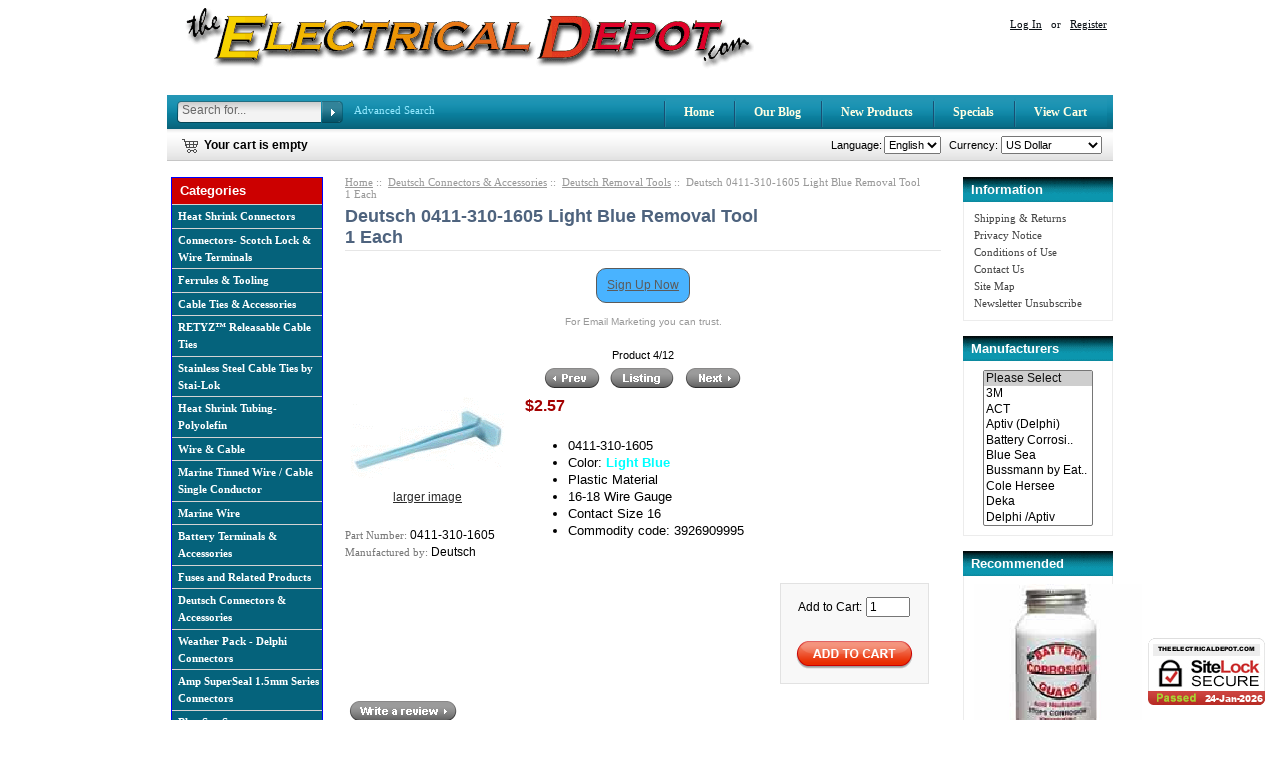

--- FILE ---
content_type: text/html; charset=iso-8859-1
request_url: https://theelectricaldepot.com/deutsch-connectors-accessories/deutsch-removal-tools/deutsch-0411-310-1605-light-blue-removal-tool-br-1-each
body_size: 20478
content:
<!DOCTYPE html PUBLIC "-//W3C//DTD XHTML 1.0 Transitional//EN" "http://www.w3.org/TR/xhtml1/DTD/xhtml1-transitional.dtd">
<html xmlns="http://www.w3.org/1999/xhtml" dir="ltr" lang="en">
<head>
<title>Deutsch 0411-310-1605 Light Blue Removal Tool 1 Each [0411-310-1605] - $2.57 : TheElectricalDepot.com!, Electrical Connectors and Much More!</title>
<meta http-equiv="Content-Type" content="text/html; charset=iso-8859-1" />
<meta name="keywords" content="Deutsch 0411-310-1605 Light Blue Removal Tool 1 Each [0411-310-1605] Connectors- Scotch Lock &amp; Wire Terminals Battery Terminals &amp; Accessories Cable Ties &amp; Accessories Circuit Breakers Cole-Hersee Products Weather Pack - Delphi Connectors Fuses and Related Products Heat Shrink Tubing- Polyolefin Relays 3M Tape &amp; Self Fusing Tape Tools For Wiring &amp; Cabling Wire &amp; Cable Wire Marker &amp; Labels Deutsch Connectors &amp; Accessories Heat Shrink Connectors Wire Covering &amp; Protection Blue Sea Systems DURHAM Compartment Boxes &amp; Racks Free Downloads Marine Wire Stainless Steel Cable Ties by Stai-Lok Ferrules &amp; Tooling USB Chargers / Power Points General Technologies Corp - Engine Ignition Analyzer EPHA ® Hose Protectors Marine Tinned Wire / Cable Single Conductor Connector Assortment Kits RETYZ™ Releasable Cable Ties Amp SuperSeal 1.5mm Series Connectors ecommerce, open source, shop, online shopping" />
<meta name="description" content="TheElectricalDepot.com! Deutsch 0411-310-1605 Light Blue Removal Tool 1 Each [0411-310-1605] - 0411-310-1605&nbsp; Color: Light Blue&nbsp; Plastic Material&nbsp; 16-18 Wire Gauge&nbsp; Contact Size 16&nbsp; Commodity code: 3926909995&nbsp; " />
<meta http-equiv="imagetoolbar" content="no" />
<meta name="author" content="The Electrical Depot.com" />
<meta name="generator" content="shopping cart program by Zen Cart&reg;, http://www.zen-cart.com eCommerce" />
<meta name="viewport" content="width=device-width, initial-scale=1" />
<base href="https://theelectricaldepot.com/" />
<link rel="canonical" href="https://theelectricaldepot.com/deutsch-connectors-accessories/deutsch-removal-tools/deutsch-0411-310-1605-light-blue-removal-tool-br-1-each" />

<link rel="stylesheet" type="text/css" href="includes/templates/electronics_blue/css/style_gxconveyor.css" />
<link rel="stylesheet" type="text/css" href="includes/templates/electronics_blue/css/style_imagehover.css" />
<link rel="stylesheet" type="text/css" href="includes/templates/electronics_blue/css/styles_gxbanner.css" />
<link rel="stylesheet" type="text/css" href="includes/templates/electronics_blue/css/stylesheet4.css" />
<link rel="stylesheet" type="text/css" href="includes/templates/electronics_blue/css/stylesheet_categories_menu.css" />
<link rel="stylesheet" type="text/css" href="includes/templates/electronics_blue/css/stylesheet_css_buttons.css" />
<link rel="stylesheet" type="text/css" href="includes/templates/electronics_blue/css/stylesheet_footer_menu.css" />
<link rel="stylesheet" type="text/css" href="includes/templates/electronics_blue/css/stylesheet_product_tags.css" />
<link rel="stylesheet" type="text/css" href="includes/templates/electronics_blue/css/stylesheet_social_sidebar.css" />
<link rel="stylesheet" type="text/css" media="print" href="includes/templates/electronics_blue/css/print_stylesheet.css" />

<script type="text/javascript">window.jQuery || document.write(unescape('%3Cscript type="text/javascript" src="//code.jquery.com/jquery-1.12.0.min.js"%3E%3C/script%3E'));</script>
<script type="text/javascript">window.jQuery || document.write(unescape('%3Cscript type="text/javascript" src="includes/templates/electronics_blue/jscript/jquery.min.js"%3E%3C/script%3E'));</script>

<script type="text/javascript" src="includes/templates/electronics_blue/jscript/jscript_imagehover.js"></script>
<script type="text/javascript" src="includes/modules/pages/product_info/jscript_textarea_counter.js"></script>

<script src="https://ajax.googleapis.com/ajax/libs/jquery/1.8.2/jquery.min.js"  type="text/javascript"></script>


<script type="text/javascript"><!--
function popupWindow(url) {
  window.open(url,'popupWindow','toolbar=no,location=no,directories=no,status=no,menubar=no,scrollbars=no,resizable=yes,copyhistory=no,width=100,height=100,screenX=150,screenY=150,top=150,left=150')
}
function popupWindowPrice(url) {
  window.open(url,'popupWindow','toolbar=no,location=no,directories=no,status=no,menubar=no,scrollbars=yes,resizable=yes,copyhistory=no,width=600,height=400,screenX=150,screenY=150,top=150,left=150')
}
//--></script>
<script>
  (function(i,s,o,g,r,a,m){i['GoogleAnalyticsObject']=r;i[r]=i[r]||function(){
  (i[r].q=i[r].q||[]).push(arguments)},i[r].l=1*new Date();a=s.createElement(o),
  m=s.getElementsByTagName(o)[0];a.async=1;a.src=g;m.parentNode.insertBefore(a,m)
  })(window,document,'script','https://www.google-analytics.com/analytics.js','ga');

  ga('create', 'UA-85175759-1', 'auto');
  ga('send', 'pageview');

</script>
<script src="//platform-api.sharethis.com/js/sharethis.js#property=5b0dc854461c950011909a57&product=inline-share-buttons"></script>

</head>

<body id="productinfoBody">
<div id="body_wrapper">

<div class="mainWrapper">


<!--bof-header logo and navigation display-->

<div id="headerWrapper">
 <div id="header">
	<div id="logoWrapper" class="float-left">
	    <div id="logo"><a href="https://theelectricaldepot.com/"><img src="includes/templates/electronics_blue/images/logo.gif" alt="Designed by Priscilla" title=" Designed by Priscilla " width="583" height="72" /></a></div>
	</div>
		<!--bof-header ezpage links-->
		<div class="topper-menu float-right">
								</div>
		<!--eof-header ezpage links-->

		<div class="clearRight"></div>

		<!--login section-->
		<div id="login_logout_section" class="float-right">
		<ul class="list-style-none inline-list">
	    <li><a href="https://theelectricaldepot.com/login">Log In</a></li>
		<li>or</li>
	    <li><a href="https://theelectricaldepot.com/create_account">Register</a></li>
		</ul>

		</div>
		<!--/login section-->

 </div>
 



<!--eof-header logo and navigation display-->

<!--bof-optional categories tabs navigation display-->
<!--eof-optional categories tabs navigation display-->


<div id="top_nav">

<div class="top-nav-left"></div>

<div class="search-header float-left">
    <form name="quick_find_header" action="https://theelectricaldepot.com/index.php?main_page=advanced_search_result" method="get"><input type="hidden" name="main_page" value="advanced_search_result" /><input type="hidden" name="search_in_description" value="1" /><div class="search-header-input"><input type="text" name="keyword" size="6" maxlength="30" style="width: 138px" value="Search for..." onfocus="if (this.value == 'Search for...') this.value = '';" onblur="if (this.value == '') this.value = 'Search for...';" /></div><input class="button-search-header" type="image" src="includes/templates/electronics_blue/images/search_header_button.gif" value="Serch" /></form><script src="//platform-api.sharethis.com/js/sharethis.js#property=5b0dc854461c950011909a57&product=inline-share-buttons"></script>
	<div class="advanced_search float-left">
    <a href="index.php?main_page=advanced_search">Advanced Search</a>
    </div>
</div>

<div class="top-nav-right"></div>
	<ul class="list-style-none float-right">
	<!--li class="home-link"><a href="https://theelectricaldepot.com/"></a></li-->
	<li><a href="https://theelectricaldepot.com/">Home</a></li>
    <li><a href="//theelectricaldepot.com/blog/" target="_blank">Our Blog</a></li>

		<li class=""><a href="https://theelectricaldepot.com/products_new">New Products</a></li>

		<li class=""><a href="https://theelectricaldepot.com/specials">Specials</a></li>

		<li class=""><a href="https://theelectricaldepot.com/shopping_cart">View Cart</a></li>
	</ul>
</div>

<!-- tools section -->
<div id="tools_wrapper">
	<div id="tools-left"></div>
	<div id="tools-right"></div>

		<!-- header cart section -->
		<table class="align-center cart-header float-left">
		<tr>
			<td>
			<div id="cartBoxEmpty"><a href="https://theelectricaldepot.com/shopping_cart"><img class="cart-icon empty float-left" src="includes/templates/electronics_blue/images/spacer.gif" alt="" /></a>Your cart is empty</div>		
			</td>
					</tr>
		</table>
		<!-- /header cart section -->
		<div class="languages-wrapper float-right">
			<div class="float-right">
				<form name="currencies_form" action="https://theelectricaldepot.com/" method="get"><select id="select-currency" name="currency" onchange="this.form.submit();">
  <option value="USD" selected="selected">US Dollar</option>
  <option value="EUR">Euro</option>
  <option value="GBP">GB Pound</option>
  <option value="CAD">Canadian Dollar</option>
  <option value="AUD">Australian Dollar</option>
</select>
<input type="hidden" name="cPath" value="19_81" /><input type="hidden" name="products_id" value="551" /><input type="hidden" name="main_page" value="product_info" /></form>				<label class="float-right">&nbsp;&nbsp;Currency:</label>

				<div class="float-right">
				<form name="lang_form" action="https://theelectricaldepot.com/" method="get"><select id="select-language" name="language" onchange="this.form.submit();">
  <option value="en" selected="selected">English</option>
</select>
<input type="hidden" name="cPath" value="19_81" /><input type="hidden" name="products_id" value="551" /><input type="hidden" name="main_page" value="product_info" /></form>				<label class="float-right">Language:</label>
				</div>
			</div>
		</div>
		
</div><!-- /tools section -->


</div>

<table width="100%" border="0" cellspacing="0" cellpadding="0" id="contentMainWrapper">
  <tr>

 <td id="navColumnOne" class="columnLeft" style="width: 150px">
<div id="navColumnOneWrapper" style="width: 150px"><!--// bof: categoriescss //-->
<div class="leftBoxContainer" id="categoriescss" style="width: 150px">
<div class="sidebox-header-left "><h3 class="leftBoxHeading " id="categoriescssHeading">Categories</h3></div>
<div id="nav-cat"><ul class="level1"><li class="submenu">
<a href="https://theelectricaldepot.com/heat-shrink-connectors">Heat Shrink Connectors</a><ul class="level2"><li class="submenu">
<a href="https://theelectricaldepot.com/heat-shrink-connectors/nspa-krimpa-seal-trade-waterproof-wire-connectors">NSPA Krimpa-Seal&trade; Waterproof Wire Connectors</a><ul class="level3"><li>
<a href="https://theelectricaldepot.com/nspa-krimpa-seal-trade-waterproof-wire-connectors/22-24-awg-clear-waterproof-wire-connector">22-24 AWG Clear Waterproof Wire Connector</a></li><li>
<a href="https://theelectricaldepot.com/nspa-krimpa-seal-trade-waterproof-wire-connectors/20-18-awg-red-waterproof-wire-connector">20-18 AWG Red Waterproof Wire Connector</a></li><li>
<a href="https://theelectricaldepot.com/nspa-krimpa-seal-trade-waterproof-wire-connectors/16-14-awg-blue-waterproof-wire-connector">16-14 AWG Blue Waterproof Wire Connector</a></li><li>
<a href="https://theelectricaldepot.com/nspa-krimpa-seal-trade-waterproof-wire-connectors/12-10-awg-yellow-waterproof-wire-connector">12-10 AWG Yellow Waterproof Wire Connector</a></li><li>
<a href="https://theelectricaldepot.com/nspa-krimpa-seal-trade-waterproof-wire-connectors/8-gague-awg-red-waterproof-wire-connector">8 Gague AWG Red Waterproof Wire Connector</a></li><li>
<a href="https://theelectricaldepot.com/nspa-krimpa-seal-trade-waterproof-wire-connectors/step-down-butt-splice-waterproof-wire-connector">Step Down Butt Splice Waterproof Wire Connector</a></li></ul></li><li class="submenu">
<a href="https://theelectricaldepot.com/heat-shrink-connectors/nspa-multilink-trade-waterproof-wire-connectors">NSPA Multilink&trade; Waterproof Wire Connectors</a><ul class="level3"><li>
<a href="https://theelectricaldepot.com/nspa-multilink-trade-waterproof-wire-connectors/nspa-multilink-trade-22-18-awg-red-connectors">NSPA Multilink&trade; 22-18 AWG Red Connectors</a></li><li>
<a href="https://theelectricaldepot.com/nspa-multilink-trade-waterproof-wire-connectors/nspa-multilink-trade-16-14-awg-blue-wire-connectors">NSPA Multilink&trade; 16-14 AWG Blue  Wire Connectors</a></li><li>
<a href="https://theelectricaldepot.com/nspa-multilink-trade-waterproof-wire-connectors/nspa-multilink-trade-12-10-awg-yellow-wire-connectors">NSPA Multilink&trade; 12-10 AWG Yellow Wire Connectors</a></li><li>
<a href="https://theelectricaldepot.com/nspa-multilink-trade-waterproof-wire-connectors/nspa-multilink-trade-step-down-wire-connectors">NSPA Multilink&trade; Step Down Wire Connectors</a></li><li>
<a href="https://theelectricaldepot.com/nspa-multilink-trade-waterproof-wire-connectors/multilink-trade-ml5-20-22-24-awg-butt-connectors">Multilink&trade; ML5-20 22-24 AWG Butt Connectors</a></li></ul></li><li>
<a href="https://theelectricaldepot.com/heat-shrink-connectors/nspa-hydralink-inline-butt-wire-connectors">NSPA Hydralink Inline butt Wire Connectors</a></li><li>
<a href="https://theelectricaldepot.com/heat-shrink-connectors/hydralink-trade-closed-end-wire-connectors">Hydralink&trade; Closed End Wire Connectors</a></li><li>
<a href="https://theelectricaldepot.com/heat-shrink-connectors/tools-for-heat-shrink-connectors">Tools for Heat Shrink Connectors</a></li></ul></li><li class="submenu">
<a href="https://theelectricaldepot.com/3m-connectors-scotch-lock">Connectors- Scotch Lock &amp; Wire Terminals</a><ul class="level2"><li class="submenu">
<a href="https://theelectricaldepot.com/3m-connectors-scotch-lock/3m-nylon-terminals">3M  Nylon Terminals</a><ul class="level3"><li>
<a href="https://theelectricaldepot.com/-c-446">3M&trade;  Nylon Butt Connectors </a></li><li>
<a href="https://theelectricaldepot.com/3m-nylon-terminals/generic-nylon-butt-connectors-usa-made">Generic Nylon Butt Connectors USA Made</a></li><li class="submenu">
<a href="https://theelectricaldepot.com/3m-nylon-terminals/3m-trade-nylon-ring-terminals">3M&trade; Nylon Ring Terminals</a><ul class="level4"><li>
<a href="https://theelectricaldepot.com/3m-trade-nylon-ring-terminals/3m-trade-22-18-nylon-ring-terminals">3M&trade; 22-18 Nylon Ring Terminals</a></li><li>
<a href="https://theelectricaldepot.com/3m-trade-nylon-ring-terminals/3m-trade-16-14-nylon-ring-terminals">3M&trade; 16-14 Nylon Ring Terminals</a></li><li>
<a href="https://theelectricaldepot.com/3m-trade-nylon-ring-terminals/3m-trade-12-10-nylon-ring-terminals">3M&trade; 12-10 Nylon Ring Terminals</a></li><li>
<a href="https://theelectricaldepot.com/3m-trade-nylon-ring-terminals/3m-trade-8-awg-nylon-ring-terminals">3M&trade; 8 AWG Nylon Ring Terminals</a></li><li>
<a href="https://theelectricaldepot.com/3m-trade-nylon-ring-terminals/3m-trade-6-awg-nylon-ring-terminals">3M&trade; 6 AWG Nylon Ring Terminals</a></li><li>
<a href="https://theelectricaldepot.com/3m-trade-nylon-ring-terminals/3m-trade-4-awg-nylon-ring-terminals">3M&trade; 4 AWG Nylon Ring Terminals</a></li></ul></li><li class="submenu">
<a href="https://theelectricaldepot.com/3m-nylon-terminals/3m-trade-nylon-spade-terminals-forks">3M&trade; Nylon Spade Terminals Forks</a><ul class="level4"><li>
<a href="https://theelectricaldepot.com/-c-447">3M 22-18 Nylon Spade Terminals </a></li><li>
<a href="https://theelectricaldepot.com/3m-trade-nylon-spade-terminals-forks/3m-16-14-nylon-spade-terminals">3M 16-14 Nylon Spade Terminals</a></li><li>
<a href="https://theelectricaldepot.com/3m-trade-nylon-spade-terminals-forks/3m-12-10-nylon-spade-terminals">3M 12-10 Nylon Spade Terminals</a></li></ul></li><li class="submenu">
<a href="https://theelectricaldepot.com/3m-nylon-terminals/3m-trade-quick-slide-terminals">3M&trade; Quick Slide Terminals</a><ul class="level4"><li>
<a href="https://theelectricaldepot.com/3m-trade-quick-slide-terminals/3m-22-18-awg">3M 22-18 AWG</a></li><li>
<a href="https://theelectricaldepot.com/3m-trade-quick-slide-terminals/3m-16-14-awg">3M 16-14 AWG</a></li><li>
<a href="https://theelectricaldepot.com/3m-trade-quick-slide-terminals/3m-12-10-awg">3M 12-10 AWG</a></li><li>
<a href="https://theelectricaldepot.com/3m-trade-quick-slide-terminals/3m-piggyback-disconnects">3M Piggyback Disconnects</a></li></ul></li><li class="submenu">
<a href="https://theelectricaldepot.com/3m-nylon-terminals/disconnect-terminals">Disconnect Terminals</a><ul class="level4"><li>
<a href="https://theelectricaldepot.com/disconnect-terminals/3m-wire-pin-terminals">3M Wire Pin Terminals</a></li><li>
<a href="https://theelectricaldepot.com/disconnect-terminals/3m-insulated-bullet-snap-plugs">3M Insulated Bullet (Snap) Plugs</a></li><li>
<a href="https://theelectricaldepot.com/disconnect-terminals/molex-90-fully-insulated-female-flag-250">Molex 90° Fully Insulated Female Flag .250</a></li><li>
<a href="https://theelectricaldepot.com/disconnect-terminals/fully-insulated-flag-terminls-90-187-tab-width">Fully Insulated Flag Terminls 90° .187 Tab Width</a></li></ul></li><li>
<a href="https://theelectricaldepot.com/3m-nylon-terminals/nylon-insulated-hook-terminals">Nylon Insulated Hook Terminals</a></li><li>
<a href="https://theelectricaldepot.com/3m-nylon-terminals/nylon-multi-stud-terminals">Nylon Multi Stud Terminals</a></li></ul></li><li>
<a href="https://theelectricaldepot.com/3m-connectors-scotch-lock/3m-scotchlok-connectors">3M  Scotchlok  Connectors</a></li><li class="submenu">
<a href="https://theelectricaldepot.com/connectors-scotch-lock-wire-terminals/generic-nylon-wire-terminals-usa-made">Generic Nylon Wire Terminals  USA Made</a><ul class="level3"><li>
<a href="https://theelectricaldepot.com/generic-nylon-wire-terminals-usa-made/generic-nylon-butt-connectors-usa-made">Generic Nylon Butt Connectors USA Made</a></li></ul></li><li class="submenu">
<a href="https://theelectricaldepot.com/3m-connectors-scotch-lock/non-insulated-terminals">Non-Insulated Terminals</a><ul class="level3"><li>
<a href="https://theelectricaldepot.com/non-insulated-terminals/non-insulated-butt-connectors">Non-Insulated Butt Connectors</a></li><li>
<a href="https://theelectricaldepot.com/non-insulated-terminals/non-insulated-step-down-splices">Non Insulated Step Down Splices</a></li><li class="submenu">
<a href="https://theelectricaldepot.com/non-insulated-terminals/3m-trade-non-insulated-ring-terminals">Non-Insulated Ring Terminals</a><ul class="level4"><li>
<a href="https://theelectricaldepot.com/3m-trade-non-insulated-ring-terminals/3m-trade-22-18-non-insulated-rings">3M&trade; 22-18 Non- Insulated Rings</a></li><li>
<a href="https://theelectricaldepot.com/3m-trade-non-insulated-ring-terminals/3m-trade-16-14-non-insulated-rings">3M&trade; 16-14 Non- Insulated Rings</a></li><li>
<a href="https://theelectricaldepot.com/3m-trade-non-insulated-ring-terminals/3m-trade-12-10-non-insulated-rings">3M&trade; 12-10 Non- Insulated Rings</a></li><li>
<a href="https://theelectricaldepot.com/3m-trade-non-insulated-ring-terminals/3m-trade-8-gauge-non-insulated-rings">3M&trade; 8 Gauge Non-Insulated Rings</a></li><li>
<a href="https://theelectricaldepot.com/3m-trade-non-insulated-ring-terminals/3m-trade-6-gauge-non-insulated-rings">3M&trade; 6 Gauge Non-Insulated Rings</a></li><li>
<a href="https://theelectricaldepot.com/3m-trade-non-insulated-ring-terminals/3m-trade-4-gauge-non-insulated-rings">3M&trade; 4 Gauge Non-Insulated  Rings</a></li></ul></li><li class="submenu">
<a href="https://theelectricaldepot.com/non-insulated-terminals/3m-trade-non-insulated-spades-forks">Non Insulated Spades (Forks)</a><ul class="level4"><li>
<a href="https://theelectricaldepot.com/3m-trade-non-insulated-spades-forks/3m-trade-non-insulated-block-spades">3M&trade; Non Insulated Block Spades</a></li><li>
<a href="https://theelectricaldepot.com/3m-trade-non-insulated-spades-forks/3m-trade-non-insulated-snap-spades">3M&trade; Non Insulated Snap Spades</a></li></ul></li><li>
<a href="https://theelectricaldepot.com/non-insulated-terminals/non-insulated-quick-slides">Non Insulated Quick Slides</a></li></ul></li><li class="submenu">
<a href="https://theelectricaldepot.com/3m-connectors-scotch-lock/3m-trade-high-temperature-terminals"> High Temperature Terminals</a><ul class="level3"><li>
<a href="https://theelectricaldepot.com/3m-trade-high-temperature-terminals/3m-trade-high-temp-butt-connectors">3M&trade; High Temp Butt Connectors</a></li><li>
<a href="https://theelectricaldepot.com/3m-trade-high-temperature-terminals/3m-trade-high-temp-ringterminals">3M&trade; High Temp RingTerminals</a></li><li>
<a href="https://theelectricaldepot.com/3m-trade-high-temperature-terminals/3m-trade-high-temp-spade-forks">3M&trade; High Temp Spade-Forks</a></li><li>
<a href="https://theelectricaldepot.com/3m-trade-high-temperature-terminals/3m-trade-high-temp-block-spade-forks">3M&trade; High Temp Block Spade-Forks</a></li><li>
<a href="https://theelectricaldepot.com/3m-trade-high-temperature-terminals/3m-trade-high-temp-disconnects">3M&trade; High Temp Disconnects</a></li><li>
<a href="https://theelectricaldepot.com/3m-trade-high-temperature-terminals/3m-trade-high-temp-terminal-assortment-kit">3M&trade; High Temp Terminal Assortment / Kit</a></li></ul></li><li>
<a href="https://theelectricaldepot.com/3m-connectors-scotch-lock/closed-end-connectors">Closed End Crimp Wire Connectors</a></li><li>
<a href="https://theelectricaldepot.com/3m-connectors-scotch-lock/miscellaneous-250-disconnects-non-insulated">Miscellaneous .250 Disconnects Non-Insulated</a></li></ul></li><li class="submenu">
<a href="https://theelectricaldepot.com/ferrules-tooling">Ferrules &amp; Tooling</a><ul class="level2"><li>
<a href="https://theelectricaldepot.com/ferrules-tooling/single-insulated-ferrules">Single Insulated Ferrules</a></li><li>
<a href="https://theelectricaldepot.com/ferrules-tooling/twin-wire-ferrules">Twin Wire Ferrules</a></li><li>
<a href="https://theelectricaldepot.com/ferrules-tooling/ferrule-crimping-tools">Ferrule Crimping Tools</a></li></ul></li><li class="submenu">
<a href="https://theelectricaldepot.com/cable-ties-accessories">Cable Ties &amp; Accessories</a><ul class="level2"><li>
<a href="https://theelectricaldepot.com/cable-ties-accessories/standard-nylon-cable-ties">Standard Black Nylon Cable Ties</a></li><li>
<a href="https://theelectricaldepot.com/-c-452">Standard Natural Cable Ties</a></li><li>
<a href="https://theelectricaldepot.com/cable-ties-accessories/heavy-duty-cable-ties">Heavy Duty Cable Ties</a></li><li>
<a href="https://theelectricaldepot.com/cable-ties-accessories/colored-nylon-cable-ties-act-4-18lb-7-50lb">Colored Nylon Cable Ties ACT 4\" 18 lbs and 7\" 50 lbs </a></li><li>
<a href="https://theelectricaldepot.com/cable-ties-accessories/mounting-cable-ties">Mounting Cable Ties</a></li><li>
<a href="https://theelectricaldepot.com/cable-ties-accessories/specialty-ties">Specialty Ties</a></li><li>
<a href="https://theelectricaldepot.com/cable-ties-accessories/cable-tie-mounts">Cable Tie Mounts</a></li><li>
<a href="https://theelectricaldepot.com/cable-ties-accessories/cable-tie-tools">Cable Tie Tools</a></li><li>
<a href="https://theelectricaldepot.com/cable-ties-accessories/cable-tie-removal-tools">Cable Tie Removal Tools</a></li></ul></li><li>
<a href="https://theelectricaldepot.com/-c-415">RETYZ™ Releasable Cable Ties</a></li><li class="submenu">
<a href="https://theelectricaldepot.com/stainless-steel-cable-ties-by-stai-lok">Stainless Steel Cable Ties by Stai-Lok</a><ul class="level2"><li class="submenu">
<a href="https://theelectricaldepot.com/stainless-steel-cable-ties-by-stai-lok/stainless-roller-ball-ties-by-stai-lok-br-316-stainless">Stainless Roller Ball Ties by Stai-Lok<br>316 Stainless</a><ul class="level3"><li class="submenu">
<a href="https://theelectricaldepot.com/stainless-roller-ball-ties-by-stai-lok-br-316-stainless/316-stainless-uncoated-roller-ball-ties">316 Stainless Uncoated Roller Ball Ties</a><ul class="level4"><li>
<a href="https://theelectricaldepot.com/316-stainless-uncoated-roller-ball-ties/316-stainless-uncoated-roller-ball-ties-150lbs">316 Stainless Uncoated Roller Ball Ties 100lbs</a></li><li>
<a href="https://theelectricaldepot.com/316-stainless-uncoated-roller-ball-ties/316-stainless-uncoated-roller-ball-ties-300lbs">316 Stainless Uncoated Roller Ball Ties 250lbs</a></li><li>
<a href="https://theelectricaldepot.com/316-stainless-uncoated-roller-ball-ties/316-stainless-uncoated-roller-ball-ties-700lbs">316 Stainless Uncoated Roller Ball Ties 700lbs</a></li></ul></li><li class="submenu">
<a href="https://theelectricaldepot.com/stainless-roller-ball-ties-by-stai-lok-br-316-stainless/316-stainless-coated-roller-ball-ties">316 Stainless Coated Roller Ball Ties</a><ul class="level4"><li>
<a href="https://theelectricaldepot.com/316-stainless-coated-roller-ball-ties/316-stainless-coated-roller-ball-ties-150-lbs">316 Stainless Coated Roller Ball Ties 150 lbs</a></li><li>
<a href="https://theelectricaldepot.com/316-stainless-coated-roller-ball-ties/316-stainless-coated-roller-ball-ties-300-lbs">316 Stainless Coated Roller Ball Ties 300 lbs</a></li><li>
<a href="https://theelectricaldepot.com/316-stainless-coated-roller-ball-ties/316-stainless-coated-roller-ball-ties-700-lbs">316 Stainless Coated Roller Ball Ties 700 lbs</a></li></ul></li></ul></li></ul></li><li class="submenu">
<a href="https://theelectricaldepot.com/heat-shrink-tubing-polyolefin">Heat Shrink Tubing- Polyolefin</a><ul class="level2"><li>
<a href="https://theelectricaldepot.com/heat-shrink-tubing-polyolefin/4-1-high-adhesive-flexible-flow">4:1 High Adhesive Flexible Flow</a></li><li>
<a href="https://theelectricaldepot.com/heat-shrink-tubing-polyolefin/3m-2-1-thin-wall-heat-shrink">3M 2:1 Thin Wall Heat Shrink</a></li><li>
<a href="https://theelectricaldepot.com/heat-shrink-tubing-polyolefin/3m-3-1-dual-wall-flexible">3M 3:1 Dual Wall Flexible</a></li><li>
<a href="https://theelectricaldepot.com/heat-shrink-tubing-polyolefin/3m-3-1-heavy-wall-heat-shrink">3M 3:1 Heavy Wall Heat Shrink</a></li><li>
<a href="https://theelectricaldepot.com/heat-shrink-tubing-polyolefin/heat-shrink-assortment-kits">Heat Shrink Assortment Kits</a></li><li>
<a href="https://theelectricaldepot.com/heat-shrink-tubing-polyolefin/heat-shrink-tooling">Heat Shrink Tooling</a></li><li>
<a href="https://theelectricaldepot.com/heat-shrink-tubing-polyolefin/heat-shrink-special-3-1-dual-wall-colored">Heat Shrink Special 3:1 Dual Wall Colored</a></li></ul></li><li class="submenu">
<a href="https://theelectricaldepot.com/wire-cable">Wire &amp; Cable</a><ul class="level2"><li>
<a href="https://theelectricaldepot.com/wire-cable/general-purpose-primary-wire">General Purpose Primary Wire</a></li><li>
<a href="https://theelectricaldepot.com/wire-cable/starter-battery-cable">Starter (Battery) Cable</a></li><li>
<a href="https://theelectricaldepot.com/wire-cable/deka-jacketed-type-wire">Deka Jacketed Type Wire</a></li><li>
<a href="https://theelectricaldepot.com/wire-cable/trailer-wire-trailer-cable-rated-80">Trailer Wire, Trailer Cable  - Rated 80° C</a></li><li>
<a href="https://theelectricaldepot.com/wire-cable/abs-trailer-wire-trailer-cable-rated-80">ABS Trailer Wire, Trailer Cable  - Rated 80° C</a></li><li>
<a href="https://theelectricaldepot.com/wire-cable/rv-trailer-cable-7-conductor-rated-80">RV Trailer Cable 7 Conductor -  Rated 80° C</a></li><li>
<a href="https://theelectricaldepot.com/wire-cable/dual-booster-cable-wire">Dual Booster Cable Wire</a></li></ul></li><li class="submenu">
<a href="https://theelectricaldepot.com/marine-tinned-wire-cable-single-conductor">Marine Tinned Wire / Cable Single Conductor</a><ul class="level2"><li>
<a href="https://theelectricaldepot.com/marine-tinned-wire-cable-single-conductor/ul-csa-tinned-18-gauge-wire-rated-105">UL/CSA Tinned 18 Gauge Wire - Rated 105°C</a></li><li>
<a href="https://theelectricaldepot.com/marine-tinned-wire-cable-single-conductor/ul-listed-1426-tinned-16-gauge-csa-tew-awm">UL Listed 1426 Tinned 16 Gauge, CSA TEW/AWM</a></li><li>
<a href="https://theelectricaldepot.com/marine-tinned-wire-cable-single-conductor/ul-listed-1426-tinned-14-gauge-csa-tew-awm">UL Listed 1426 Tinned 14 Gauge, CSA TEW/AWM</a></li><li>
<a href="https://theelectricaldepot.com/marine-tinned-wire-cable-single-conductor/ul-listed-1426-tinned-12-gauge-csa-tew-awm">UL Listed 1426 Tinned 12 Gauge, CSA TEW/AWM</a></li><li>
<a href="https://theelectricaldepot.com/marine-tinned-wire-cable-single-conductor/ul-listed-1426-tinned-10-gauge-csa-tew-awm">UL Listed 1426 Tinned 10 Gauge, CSA TEW/AWM</a></li><li>
<a href="https://theelectricaldepot.com/marine-tinned-wire-cable-single-conductor/ul-listed-1426-tinned-8-gauge-csa-tew-awm">UL Listed 1426 Tinned 8 Gauge, CSA TEW/AWM</a></li><li>
<a href="https://theelectricaldepot.com/marine-tinned-wire-cable-single-conductor-ul-listed-1426-tinned-8-gauge-csa-tew-awm-c-395_407">UL Listed 1426 Tinned 6 Gauge, CSA TEW/AWM</a></li></ul></li><li class="submenu">
<a href="https://theelectricaldepot.com/marine-wire">Marine Wire</a><ul class="level2"><li class="submenu">
<a href="https://theelectricaldepot.com/marine-wire/shipboard-cable">Shipboard Cable</a><ul class="level3"><li class="submenu">
<a href="https://theelectricaldepot.com/shipboard-cable/abs-ieee45-rated">ABS &amp; IEEE45 Rated</a><ul class="level4"><li>
<a href="https://theelectricaldepot.com/abs-ieee45-rated/16-awg">16 AWG</a></li><li>
<a href="https://theelectricaldepot.com/abs-ieee45-rated/14-awg">14 AWG</a></li><li>
<a href="https://theelectricaldepot.com/abs-ieee45-rated/12-awg">12 AWG</a></li><li>
<a href="https://theelectricaldepot.com/abs-ieee45-rated/10-awg">10 AWG</a></li><li>
<a href="https://theelectricaldepot.com/abs-ieee45-rated/8-awg">8 AWG</a></li><li>
<a href="https://theelectricaldepot.com/abs-ieee45-rated/6-awg">6 AWG</a></li><li>
<a href="https://theelectricaldepot.com/abs-ieee45-rated/4-awg">4 AWG</a></li><li>
<a href="https://theelectricaldepot.com/abs-ieee45-rated/2-awg">2 AWG</a></li><li>
<a href="https://theelectricaldepot.com/abs-ieee45-rated/1-awg">1 AWG</a></li><li>
<a href="https://theelectricaldepot.com/abs-ieee45-rated/2-0-awg">2/0 AWG</a></li></ul></li><li class="submenu">
<a href="https://theelectricaldepot.com/shipboard-cable/lszh-shipboard-cable">LSZH Shipboard Cable</a><ul class="level4"><li>
<a href="https://theelectricaldepot.com/lszh-shipboard-cable/16-awg">16 AWG</a></li><li>
<a href="https://theelectricaldepot.com/lszh-shipboard-cable/14-awg">14 AWG</a></li><li>
<a href="https://theelectricaldepot.com/lszh-shipboard-cable/12-awg">12 AWG</a></li><li>
<a href="https://theelectricaldepot.com/lszh-shipboard-cable/10-awg">10 AWG</a></li><li>
<a href="https://theelectricaldepot.com/lszh-shipboard-cable/8-awg">8 AWG</a></li><li>
<a href="https://theelectricaldepot.com/lszh-shipboard-cable/6-awg">6 AWG</a></li><li>
<a href="https://theelectricaldepot.com/lszh-shipboard-cable/4-awg">4 AWG</a></li><li>
<a href="https://theelectricaldepot.com/lszh-shipboard-cable/2-awg">2 AWG</a></li><li>
<a href="https://theelectricaldepot.com/lszh-shipboard-cable/1-awg">1 AWG</a></li><li>
<a href="https://theelectricaldepot.com/lszh-shipboard-cable/1-0-awg">1/0 AWG</a></li><li>
<a href="https://theelectricaldepot.com/lszh-shipboard-cable/2-0-awg">2/0 AWG</a></li><li>
<a href="https://theelectricaldepot.com/lszh-shipboard-cable/3-0-awg">3/0 AWG</a></li><li>
<a href="https://theelectricaldepot.com/lszh-shipboard-cable/4-0-awg">4/0 AWG</a></li></ul></li></ul></li></ul></li><li class="submenu">
<a href="https://theelectricaldepot.com/battery-terminals-accessories">Battery Terminals &amp; Accessories</a><ul class="level2"><li>
<a href="https://theelectricaldepot.com/battery-terminals-accessories/battery-corrosion-guard">Battery Corrosion Guard</a></li><li class="submenu">
<a href="https://theelectricaldepot.com/battery-terminals-accessories/heavy-duty-lugs">Heavy Duty Lugs, Copper Tinned</a><ul class="level3"><li>
<a href="https://theelectricaldepot.com/heavy-duty-lugs/8-gauge"> 8 Gauge Heavy Duty </a></li><li>
<a href="https://theelectricaldepot.com/-c-444">6 Gauge Heavy Duty</a></li><li>
<a href="https://theelectricaldepot.com/heavy-duty-lugs/4-gauge">4 Gauge Heavy Duty</a></li><li>
<a href="https://theelectricaldepot.com/heavy-duty-lugs/1-2-gauge">1 &amp; 2 Gauge Heavy Duty</a></li><li>
<a href="https://theelectricaldepot.com/heavy-duty-lugs/1-0-awg">1/0  AWG Heavy Duty</a></li><li>
<a href="https://theelectricaldepot.com/heavy-duty-lugs/2-0-awg">2/0 AWG Heavy Duty</a></li><li>
<a href="https://theelectricaldepot.com/heavy-duty-lugs/3-0-awg">3/0 AWG Heavy  Duty</a></li><li>
<a href="https://theelectricaldepot.com/heavy-duty-lugs/4-0-awg">4/0 AWG Heavy Duty</a></li></ul></li><li>
<a href="https://theelectricaldepot.com/battery-terminals-accessories/heavy-duty-cable-butt-splices">Heavy Duty Cable Butt Splices</a></li><li class="submenu">
<a href="https://theelectricaldepot.com/battery-terminals-accessories/copper-tinned-lugs">Copper Tinned Lugs</a><ul class="level3"><li>
<a href="https://theelectricaldepot.com/copper-tinned-lugs/8-gauge">8 Gauge</a></li><li>
<a href="https://theelectricaldepot.com/copper-tinned-lugs/6-gauge">6 Gauge</a></li><li>
<a href="https://theelectricaldepot.com/copper-tinned-lugs/4-gauge">4 Gauge</a></li><li>
<a href="https://theelectricaldepot.com/copper-tinned-lugs/2-gauge">2 Gauge</a></li><li>
<a href="https://theelectricaldepot.com/copper-tinned-lugs/1-gauge">1 Gauge</a></li><li>
<a href="https://theelectricaldepot.com/copper-tinned-lugs/1-0-awg">1/0 AWG</a></li><li>
<a href="https://theelectricaldepot.com/copper-tinned-lugs/2-0-awg">2/0 AWG</a></li><li>
<a href="https://theelectricaldepot.com/copper-tinned-lugs/3-0-awg">3/0 AWG</a></li><li>
<a href="https://theelectricaldepot.com/copper-tinned-lugs/4-0-awg">4/0 AWG</a></li><li>
<a href="https://theelectricaldepot.com/copper-tinned-lugs/tinned-copper-cable-lug-assortment-4-gauge-4-0">Tinned Copper Cable Lug Assortment 4 Gauge - 4/0</a></li><li>
<a href="https://theelectricaldepot.com/-c-437">NSPA Lugs</a></li></ul></li><li>
<a href="https://theelectricaldepot.com/battery-terminals-accessories/copper-tinned-splices">Copper Tinned Splices</a></li><li>
<a href="https://theelectricaldepot.com/battery-terminals-accessories/heavy-wall-dual-lugs">Heavy Wall Dual Lugs</a></li><li class="submenu">
<a href="https://theelectricaldepot.com/battery-terminals-accessories/crimp-battery-terminals">Crimp Battery Terminals</a><ul class="level3"><li>
<a href="https://theelectricaldepot.com/crimp-battery-terminals/straight-clamp">Straight Clamp</a></li><li>
<a href="https://theelectricaldepot.com/crimp-battery-terminals/elbows">Elbows</a></li><li>
<a href="https://theelectricaldepot.com/crimp-battery-terminals/flag-connector">Flag Connector</a></li></ul></li><li>
<a href="https://theelectricaldepot.com/battery-terminals-accessories/battery-terminals">Battery Terminals</a></li><li class="submenu">
<a href="https://theelectricaldepot.com/battery-terminals-accessories/fusion-solder-battery-terminal-clamps-lugs">Fusion Solder Battery Terminal Clamps &amp; Lugs</a><ul class="level3"><li>
<a href="https://theelectricaldepot.com/fusion-solder-battery-terminal-clamps-lugs/fusion-straight-solder-battery-terminal-clamps">Fusion Straight Solder Battery Terminal Clamps</a></li><li>
<a href="https://theelectricaldepot.com/fusion-solder-battery-terminal-clamps-lugs/quickcable-fusion-solder-heavy-walled-lugs">QuickCable FUSION Solder Heavy Walled Lugs</a></li></ul></li><li>
<a href="https://theelectricaldepot.com/battery-terminals-accessories/battery-accessory-items">Battery Accessory Items</a></li><li>
<a href="https://theelectricaldepot.com/battery-terminals-accessories/solder-pellets-slugs">Solder Pellets / Slugs </a></li><li>
<a href="https://theelectricaldepot.com/battery-terminals-accessories/testing-and-specialty-clamps">Testing and Specialty Clamps</a></li><li>
<a href="https://theelectricaldepot.com/battery-terminals-accessories/tooling">Tooling</a></li><li>
<a href="https://theelectricaldepot.com/battery-terminals-accessories/booster-cables-clamps">Booster Jumper Cables &amp; Clamps</a></li></ul></li><li class="submenu">
<a href="https://theelectricaldepot.com/fuses-and-related-products">Fuses and Related Products</a><ul class="level2"><li>
<a href="https://theelectricaldepot.com/fuses-and-related-products/ato-blade-type-fuses">ATO Blade Type Fuses</a></li><li>
<a href="https://theelectricaldepot.com/fuses-and-related-products/mini-blade-fuses">Mini Blade Fuses</a></li><li>
<a href="https://theelectricaldepot.com/fuses-and-related-products/low-profile-mini-fuses">Low Profile Mini Fuses</a></li><li>
<a href="https://theelectricaldepot.com/fuses-and-related-products/maxi-blade-fuses">Maxi Blade Fuses</a></li><li>
<a href="https://theelectricaldepot.com/fuses-and-related-products/micro2-reg-micro2-reg-32v-blade-fuse">MICRO2&reg; - MICRO2&reg; 32V Blade Fuse</a></li><li>
<a href="https://theelectricaldepot.com/fuses-and-related-products/micro3-trade-micro3-reg-32v-blade-fuse">MICRO3&trade; - MICRO3&reg; 32V Blade Fuse</a></li><li>
<a href="https://theelectricaldepot.com/fuses-and-related-products/jcase-high-amp-fuse">JCASE High Amp Fuse</a></li><li>
<a href="https://theelectricaldepot.com/fuses-and-related-products/low-profile-jcase-fuses">Low Profile JCASE Fuses</a></li><li>
<a href="https://theelectricaldepot.com/fuses-and-related-products/mcase-cartridge-fuses-32v">MCASE® Cartridge Fuses 32V</a></li><li>
<a href="https://theelectricaldepot.com/fuses-and-related-products/mcase-slotted-cartridge-fuse">MCase® Slotted + Cartridge Fuse</a></li><li class="submenu">
<a href="https://theelectricaldepot.com/fuses-and-related-products/smart-glow-lighted-fuses-ato-atc-mini-atm-type">Smart Glow Lighted Fuses ATO/ATC - Mini/ATM Type</a><ul class="level3"><li>
<a href="https://theelectricaldepot.com/smart-glow-lighted-fuses-ato-atc-mini-atm-type/ato-atc-smart-glow-blade-fuses">ATO / ATC Smart Glow Blade Fuses</a></li><li>
<a href="https://theelectricaldepot.com/smart-glow-lighted-fuses-ato-atc-mini-atm-type/mini-atm-smart-glow-blade-fuses">Mini / ATM Smart Glow Blade Fuses</a></li></ul></li><li>
<a href="https://theelectricaldepot.com/fuses-and-related-products/agc-glass-fuses">AGC Glass Fuses</a></li><li>
<a href="https://theelectricaldepot.com/-c-427">SFE Glass Fuses</a></li><li>
<a href="https://theelectricaldepot.com/-c-426">Littelfuse GBC Torpedo Fuses</a></li><li class="submenu">
<a href="https://theelectricaldepot.com/fuses-and-related-products/high-amp-fuses">Bolt Down Type Fuses, Mega, ANL, MIDI, Class T</a><ul class="level3"><li>
<a href="https://theelectricaldepot.com/-c-450">MEGA Slow Blo Type Fuses</a></li><li>
<a href="https://theelectricaldepot.com/-c-449">ANL Limiter Fuses</a></li><li>
<a href="https://theelectricaldepot.com/-c-451">Littelfuse MIDI® Bolt-Down Time Delay Fuses</a></li><li>
<a href="https://theelectricaldepot.com/high-amp-fuses/high-amp-class-t-fuses">High Amp Class T Fuses</a></li></ul></li><li>
<a href="https://theelectricaldepot.com/fuses-and-related-products/littelfuse-zcase-single-mega-starter-fuses">Littelfuse ZCase Single MEGA/Starter Fuses</a></li><li>
<a href="https://theelectricaldepot.com/fuses-and-related-products/fuse-holders">Fuse Holders</a></li><li>
<a href="https://theelectricaldepot.com/fuses-and-related-products/fuse-blocks">Fuse Blocks</a></li><li>
<a href="https://theelectricaldepot.com/fuses-and-related-products/panel-mount-fuse-holders">Panel Mount Fuse Holders</a></li><li>
<a href="https://theelectricaldepot.com/fuses-and-related-products/fuse-testing-gtc-fuse-socket-tester-connectors">Fuse Testing &amp; GTC Fuse Socket Tester Connectors </a></li><li>
<a href="https://theelectricaldepot.com/fuses-and-related-products/fuse-assortment-kits">Fuse Assortment Kits</a></li></ul></li><li class="submenu">
<a href="https://theelectricaldepot.com/deutsch-connectors-accessories">Deutsch Connectors &amp; Accessories</a><ul class="level2"><li>
<a href="https://theelectricaldepot.com/deutsch-connectors-accessories/deutsch-dt-connectors">Deutsch DT Connectors</a></li><li>
<a href="https://theelectricaldepot.com/deutsch-connectors-accessories/deutsch-dt-series-accessories">Deutsch DT Series Accessories</a></li><li>
<a href="https://theelectricaldepot.com/deutsch-connectors-accessories/deutsch-dt-mounting-clips">Deutsch DT Mounting Clips</a></li><li>
<a href="https://theelectricaldepot.com/deutsch-connectors-accessories/deutsch-dt-detector-transparent-integrated-led">Deutsch DT Detector Transparent Integrated LED</a></li><li>
<a href="https://theelectricaldepot.com/deutsch-connectors-accessories/deutsch-dt-cable-seals">Deutsch DT Cable Seals</a></li><li>
<a href="https://theelectricaldepot.com/deutsch-connectors-accessories/deutsch-dtm-connectors-series">Deutsch DTM Connectors Series</a></li><li>
<a href="https://theelectricaldepot.com/deutsch-connectors-accessories/deutsch-dtmh-series-high-temp">Deutsch DTMH Series High Temp</a></li><li>
<a href="https://theelectricaldepot.com/deutsch-connectors-accessories/deutsch-dtp-connectors-series">Deutsch DTP Connectors Series</a></li><li>
<a href="https://theelectricaldepot.com/-c-408">Deutsch DTHD Connector Series</a></li><li>
<a href="https://theelectricaldepot.com/deutsch-connectors-accessories/deutsch-hd-connectors">Deutsch HD Connectors</a></li><li>
<a href="https://theelectricaldepot.com/deutsch-connectors-accessories/deutsch-hdp-20-series">Deutsch HDP 20 Series</a></li><li>
<a href="https://theelectricaldepot.com/deutsch-connectors-accessories/sealed-bus-bars">Sealed Bus Bars</a></li><li>
<a href="https://theelectricaldepot.com/deutsch-connectors-accessories/deutsch-drc-series-connectors">Deutsch DRC Series Connectors</a></li><li>
<a href="https://theelectricaldepot.com/-c-440">Deutsch Terminals Pins &amp; Sockets</a></li><li>
<a href="https://theelectricaldepot.com/-c-428">Deutsch Stamped &amp; Formed Terminals</a></li><li>
<a href="https://theelectricaldepot.com/deutsch-connectors-accessories/deutsch-removal-tools">Deutsch Removal Tools</a></li><li class="submenu">
<a href="https://theelectricaldepot.com/deutsch-connectors-accessories/deutsch-wedges-dt-dtm-dtp">Deutsch Wedges DT, DTM, DTP</a><ul class="level3"><li>
<a href="https://theelectricaldepot.com/deutsch-wedges-dt-dtm-dtp/dt-wedgelocks">DT Wedgelocks</a></li><li>
<a href="https://theelectricaldepot.com/deutsch-wedges-dt-dtm-dtp/dtm-wedgelocks">DTM Wedgelocks</a></li><li>
<a href="https://theelectricaldepot.com/deutsch-wedges-dt-dtm-dtp/dtp-wedgelocks">DTP Wedgelocks</a></li></ul></li><li>
<a href="https://theelectricaldepot.com/deutsch-connectors-accessories/deutsch-tooling-crimpers">Deutsch Tooling Crimpers</a></li><li class="submenu">
<a href="https://theelectricaldepot.com/deutsch-connectors-accessories/deutsch-ready-made-assembly-kits">Deutsch Ready Made Assembly Kits</a><ul class="level3"><li>
<a href="https://theelectricaldepot.com/deutsch-ready-made-assembly-kits/dt-series-kits">DT Series Kits</a></li><li class="submenu">
<a href="https://theelectricaldepot.com/deutsch-ready-made-assembly-kits/dtm-series-kits">DTM Series Kits</a><ul class="level4"><li>
<a href="https://theelectricaldepot.com/dtm-series-kits/dtm-series-kits">DTM Series Kits</a></li></ul></li><li>
<a href="https://theelectricaldepot.com/deutsch-ready-made-assembly-kits/dtp-series-kits">DTP Series Kits</a></li></ul></li><li>
<a href="https://theelectricaldepot.com/deutsch-connectors-accessories/deutsch-connector-kit">Deutsch Connector Kit</a></li><li>
<a href="https://theelectricaldepot.com/deutsch-connectors-accessories/other-deutsch-items-accessories">Other Deutsch Items &amp; Accessories</a></li></ul></li><li class="submenu">
<a href="https://theelectricaldepot.com/weather-pack-delphi-connectors">Weather Pack - Delphi Connectors</a><ul class="level2"><li>
<a href="https://theelectricaldepot.com/-c-420">Delphi Weather Pack Connectors</a></li><li>
<a href="https://theelectricaldepot.com/weather-pack-delphi-connectors/weather-pack-wire-harnesses">Weather Pack Wire Harnesses</a></li><li>
<a href="https://theelectricaldepot.com/weather-pack-delphi-connectors/metri-pack-150-series-sealed">Metri-Pack 150 Series Sealed</a></li><li>
<a href="https://theelectricaldepot.com/weather-pack-delphi-connectors/metri-pack-150-2-pull-to-seat">Metri-Pack 150.2 Pull-To-Seat</a></li><li>
<a href="https://theelectricaldepot.com/weather-pack-delphi-connectors/metri-pack-280-series-sealed">Metri-Pack 280 Series Sealed</a></li><li>
<a href="https://theelectricaldepot.com/weather-pack-delphi-connectors/metri-pack-480-series-sealed">Metri Pack 480 Series Sealed</a></li><li>
<a href="https://theelectricaldepot.com/weather-pack-delphi-connectors/metri-pack-630-series-sealed">Metri Pack 630 Series Sealed</a></li><li>
<a href="https://theelectricaldepot.com/weather-pack-delphi-connectors/delphi-packard-metri-pack-56">Delphi Packard Metri-Pack 56</a></li><li>
<a href="https://theelectricaldepot.com/weather-pack-delphi-connectors/delphi-56-series-ring-terminals">Delphi 56 Series Ring Terminals</a></li><li>
<a href="https://theelectricaldepot.com/weather-pack-delphi-connectors/metri-pack-150-unsealed-series">Metri-Pack 150 UnSealed Series</a></li><li>
<a href="https://theelectricaldepot.com/weather-pack-delphi-connectors/delphi-metri-pack-280-unsealed">Delphi Metri-Pack 280 Unsealed</a></li><li>
<a href="https://theelectricaldepot.com/weather-pack-delphi-connectors/weather-pack-terminals-seals">Weather Pack Terminals &amp; Seals</a></li><li>
<a href="https://theelectricaldepot.com/weather-pack-delphi-connectors/delphi-weather-metri-pack-tools">Delphi - Weather / Metri Pack Tools</a></li><li>
<a href="https://theelectricaldepot.com/weather-pack-delphi-connectors/delphi-weather-pack-removal-tools">Delphi, Weather Pack Removal Tools</a></li><li>
<a href="https://theelectricaldepot.com/weather-pack-delphi-connectors/ducon-terminal-removal-tools">Ducon Terminal Removal Tools</a></li><li>
<a href="https://theelectricaldepot.com/weather-pack-delphi-connectors/delphi-gt-150-series-sealed-connectors">Delphi GT 150 Series Sealed Connectors</a></li><li>
<a href="https://theelectricaldepot.com/weather-pack-delphi-connectors/gm-delphi-terminal-assortment">GM - Delphi Terminal Assortment</a></li><li>
<a href="https://theelectricaldepot.com/weather-pack-delphi-connectors/special">Special Aptiv Delphi Connectors &amp; Terminals</a></li></ul></li><li>
<a href="https://theelectricaldepot.com/-c-445">Amp SuperSeal 1.5mm Series Connectors</a></li><li>
<a href="https://theelectricaldepot.com/blue-sea-systems">Blue Sea  Systems</a></li><li class="submenu">
<a href="https://theelectricaldepot.com/cole-hersee-products">Cole-Hersee Products</a><ul class="level2"><li>
<a href="https://theelectricaldepot.com/cole-hersee-products/cole-hersee-rocker-switches">Cole Hersee Rocker Switches</a></li><li>
<a href="https://theelectricaldepot.com/cole-hersee-products/cole-hersee-toggle-switches">Cole Hersee Toggle Switches</a></li><li>
<a href="https://theelectricaldepot.com/cole-hersee-products/cole-hersee-push-button-switches">Cole Hersee Push Button Switches</a></li><li>
<a href="https://theelectricaldepot.com/cole-hersee-products/cole-hersee-keyed-switches">Cole Hersee Keyed Switches</a></li><li>
<a href="https://theelectricaldepot.com/cole-hersee-products/cole-hersee-momentary-switches">Cole Hersee Momentary Switches</a></li><li>
<a href="https://theelectricaldepot.com/cole-hersee-products/cole-hersee-led-pilot-lights">Cole Hersee LED Pilot Lights</a></li><li>
<a href="https://theelectricaldepot.com/cole-hersee-products/cole-hersee-battery-related-item">Cole Hersee Battery Related Item</a></li><li>
<a href="https://theelectricaldepot.com/cole-hersee-products/cole-hersee-circuit-protection">Cole Hersee Circuit Protection</a></li><li>
<a href="https://theelectricaldepot.com/cole-hersee-products/cole-hersee-solenoids-relays">Cole Hersee Solenoids &amp; Relays</a></li><li>
<a href="https://theelectricaldepot.com/cole-hersee-products/cole-hersee-electronics-devices">Cole Hersee Electronics Devices</a></li><li>
<a href="https://theelectricaldepot.com/cole-hersee-products/cole-hersee-warning-devices">Cole Hersee WARNING Devices</a></li><li>
<a href="https://theelectricaldepot.com/cole-hersee-products/cole-hersee-rotary-headlamp">Cole Hersee Rotary &amp; Headlamp</a></li><li>
<a href="https://theelectricaldepot.com/cole-hersee-products/flexmod-smart-battery-isolators">FlexMod Smart Battery Isolators</a></li></ul></li><li class="submenu">
<a href="https://theelectricaldepot.com/relays">Relays</a><ul class="level2"><li>
<a href="https://theelectricaldepot.com/relays-high-power-relays-c-12_442">Power Relays</a></li><li>
<a href="https://theelectricaldepot.com/relays/high-capacity-and-standard-relay">High Capacity and Standard Relay</a></li><li>
<a href="https://theelectricaldepot.com/relays/micro-automotive-relays">Micro Automotive Relays</a></li><li>
<a href="https://theelectricaldepot.com/relays/iso-280-micro-relays">ISO 280 Micro Relays</a></li><li>
<a href="https://theelectricaldepot.com/relays/omron-general-purpose-relays">Omron General Purpose Relays</a></li><li>
<a href="https://theelectricaldepot.com/relays/hongfa-hfv912-zsr-d257-280-micro-relay-12vdc-35a-spdt">Hongfa HFV9-G/12-ZSR-D257, 280 Micro Relay, 12VDC, 35A, SPDT</a></li><li>
<a href="https://theelectricaldepot.com/relays/relay-connectors-terminals">Relay Connectors &amp; Terminals</a></li></ul></li><li class="submenu">
<a href="https://theelectricaldepot.com/circuit-breakers">Circuit Breakers</a><ul class="level2"><li>
<a href="https://theelectricaldepot.com/circuit-breakers-hi-amp-manual-switchable-circuit-breakers-c-5_424">Hi-Amp Manual &amp; Switchable Circuit Breakers</a></li><li class="submenu">
<a href="https://theelectricaldepot.com/circuit-breakers/short-stop-circuit-breaker-stud-mount-type">Short Stop Circuit Breaker Stud Mount Type</a><ul class="level3"><li>
<a href="https://theelectricaldepot.com/short-stop-circuit-breaker-stud-mount-type/short-stop-circuit-breakers-type-i-auto-reset">Short Stop Circuit Breakers Type I Auto Reset</a></li><li>
<a href="https://theelectricaldepot.com/short-stop-circuit-breaker-stud-mount-type/short-stop-circuit-breakers-type-ii-modified">Short Stop Circuit Breakers Type II Modified</a></li><li>
<a href="https://theelectricaldepot.com/short-stop-circuit-breaker-stud-mount-type/short-stop-circuit-breakers-type-iii-manual">Short Stop Circuit Breakers Type III Manual</a></li></ul></li><li>
<a href="https://theelectricaldepot.com/circuit-breakers/circuit-breaker-boot">Circuit Breaker Boot</a></li><li>
<a href="https://theelectricaldepot.com/circuit-breakers/circuit-breakers-low-profile">Eaton Bussmann Series 227 Low Profile ATC Circuit Breaker, Type III</a></li><li class="submenu">
<a href="https://theelectricaldepot.com/circuit-breakers/circuit-breakers-blade-type-12v">Circuit Breakers Blade Type 12v</a><ul class="level3"><li>
<a href="https://theelectricaldepot.com/circuit-breakers-blade-type-12v/type-i-automatic-reset">Type I Automatic Reset</a></li><li>
<a href="https://theelectricaldepot.com/circuit-breakers-blade-type-12v/type-ii-modified-reset">Type II Modified Reset</a></li><li>
<a href="https://theelectricaldepot.com/circuit-breakers-blade-type-12v/type-iii-manual-reset">Type III Manual Reset</a></li></ul></li></ul></li><li class="submenu">
<a href="https://theelectricaldepot.com/3m-tape-self-fusing-tape">3M Tape &amp; Self Fusing Tape</a><ul class="level2"><li>
<a href="https://theelectricaldepot.com/3m-tape-self-fusing-tape/3m-electrical-tapes">3M Electrical Tapes</a></li><li>
<a href="https://theelectricaldepot.com/3m-tape-self-fusing-tape/3m-scotch-35-color-electrical-tape">3M Scotch® 35 Color Electrical Tape</a></li><li>
<a href="https://theelectricaldepot.com/3m-tape-self-fusing-tape/3m-130c-linerless-tape">Scotch® Linerless Rubber Splicing Tape 130C Tape</a></li><li>
<a href="https://theelectricaldepot.com/3m-tape-self-fusing-tape/3m-glass-cloth-27-tape">3M Glass Cloth 27 Tape</a></li><li>
<a href="https://theelectricaldepot.com/3m-tape-self-fusing-tape/3m-cotton-friction-tape">3M Cotton Friction Tape</a></li><li>
<a href="https://theelectricaldepot.com/3m-tape-self-fusing-tape/scotch-reg-fire-retardant-tape-77">Scotch&reg; Fire Retardant Tape 77</a></li><li>
<a href="https://theelectricaldepot.com/3m-tape-self-fusing-tape/wrap-n-seal-self-fusing-tape">Wrap 'N Seal Self Fusing Tape</a></li></ul></li><li class="submenu">
<a href="https://theelectricaldepot.com/wire-covering-protection">Wire Covering &amp; Protection</a><ul class="level2"><li>
<a href="https://theelectricaldepot.com/wire-covering-protection/split-loom-tubing-black">Split Loom Tubing - Black</a></li><li class="submenu">
<a href="https://theelectricaldepot.com/wire-covering-protection/braided-sleeving-techflex">Braided Sleeving Techflex</a><ul class="level3"><li>
<a href="https://theelectricaldepot.com/braided-sleeving-techflex/clean-cut-expandable-sleeving">Clean Cut Expandable Sleeving</a></li><li>
<a href="https://theelectricaldepot.com/braided-sleeving-techflex/techflex-flexo-reg-f6-wrap-split-braided-sleev">Techflex Flexo&reg; F6 Wrap Split Braided Sleev</a></li><li>
<a href="https://theelectricaldepot.com/braided-sleeving-techflex/flexo-pet">Flexo PET</a></li><li>
<a href="https://theelectricaldepot.com/braided-sleeving-techflex/overexpanded">Overexpanded</a></li><li>
<a href="https://theelectricaldepot.com/braided-sleeving-techflex/tight-weave-braided-sleeving">Tight Weave Braided Sleeving</a></li></ul></li><li>
<a href="https://theelectricaldepot.com/wire-covering-protection/loom-insertion-tooling">Loom Insertion &amp; Tooling</a></li><li class="submenu">
<a href="https://theelectricaldepot.com/wire-covering-protection/colored-split-convoluted-wire-loom">Colored Split Convoluted Wire Loom</a><ul class="level3"><li>
<a href="https://theelectricaldepot.com/colored-split-convoluted-wire-loom/split-loom-red">Split Loom Red</a></li><li>
<a href="https://theelectricaldepot.com/colored-split-convoluted-wire-loom/split-loom-grey">Split Loom Grey</a></li><li>
<a href="https://theelectricaldepot.com/colored-split-convoluted-wire-loom/split-loom-blue">Split Loom Blue</a></li><li>
<a href="https://theelectricaldepot.com/colored-split-convoluted-wire-loom/split-loom-yellow">Split Loom Yellow</a></li><li>
<a href="https://theelectricaldepot.com/colored-split-convoluted-wire-loom/split-loom-green">Split Loom Green</a></li></ul></li></ul></li><li class="submenu">
<a href="https://theelectricaldepot.com/epha-hose-protectors">EPHA ® Hose Protectors</a><ul class="level2"><li>
<a href="https://theelectricaldepot.com/epha-hose-protectors/epha-hose-protectors">Epha ® Hose Protectors</a></li><li>
<a href="https://theelectricaldepot.com/epha-hose-protectors/hose-protectors-by-the-case">Hose Protectors by the Case with Ties</a></li></ul></li><li>
<a href="https://theelectricaldepot.com/wire-marker-labels">Wire Marker &amp; Labels</a></li><li class="submenu">
<a href="https://theelectricaldepot.com/tools-for-wiring-cabling">Tools For Wiring &amp; Cabling</a><ul class="level2"><li>
<a href="https://theelectricaldepot.com/tools-for-wiring-cabling/battery-tooling-items">Battery Tooling  Items</a></li><li class="submenu">
<a href="https://theelectricaldepot.com/tools-for-wiring-cabling/deutsch-tooling">Deutsch Tooling</a><ul class="level3"><li>
<a href="https://theelectricaldepot.com/deutsch-tooling/deutsch-crimp-tools">Deutsch Crimp Tools</a></li><li>
<a href="https://theelectricaldepot.com/deutsch-tooling/deutsch-terminal-removal-tools">Deutsch Terminal Removal Tools</a></li></ul></li><li>
<a href="https://theelectricaldepot.com/tools-for-wiring-cabling/delphi-weather-metri-pack">Delphi - Weather / Metri Pack</a></li><li>
<a href="https://theelectricaldepot.com/tools-for-wiring-cabling/wire-stripping-tools">Wire Stripping Tools</a></li><li>
<a href="https://theelectricaldepot.com/tools-for-wiring-cabling/heat-shrink-tooling">Heat Shrink Tooling</a></li><li>
<a href="https://theelectricaldepot.com/tools-for-wiring-cabling/crimping-type-tools">Crimping Type Tools</a></li><li>
<a href="https://theelectricaldepot.com/tools-for-wiring-cabling/cable-tie-tools">Cable Tie Tools</a></li><li>
<a href="https://theelectricaldepot.com/tools-for-wiring-cabling/speciality-tools-etc">Speciality Tools, Etc</a></li><li>
<a href="https://theelectricaldepot.com/tools-for-wiring-cabling/loom-insertion-tooling">Loom Insertion &amp; Tooling</a></li><li>
<a href="https://theelectricaldepot.com/tools-for-wiring-cabling/cable-tie-removal-tooling">Cable Tie Removal Tooling</a></li><li class="submenu">
<a href="https://theelectricaldepot.com/tools-for-wiring-cabling/pressmaster-high-quality-tools">Pressmaster High Quality Tools</a><ul class="level3"><li>
<a href="https://theelectricaldepot.com/pressmaster-high-quality-tools/pressmaster-high-quality-crimping-tools">Pressmaster High Quality Crimping Tools</a></li><li>
<a href="https://theelectricaldepot.com/pressmaster-high-quality-tools/pressmaster-high-quality-wire-stripping-tools">Pressmaster High Quality Wire Stripping Tools</a></li></ul></li></ul></li><li>
<a href="https://theelectricaldepot.com/usb-chargers-power-points">USB Chargers / Power Points</a></li><li>
<a href="https://theelectricaldepot.com/general-technologies-corp-engine-ignition-analyzer">General Technologies Corp - Engine Ignition Analyzer</a></li><li>
<a href="https://theelectricaldepot.com/assortment-kits">Connector Assortment Kits</a></li><li class="submenu">
<a href="https://theelectricaldepot.com/durham-compartment-boxes-racks">DURHAM Compartment Boxes &amp; Racks</a><ul class="level2"><li>
<a href="https://theelectricaldepot.com/durham-compartment-boxes-racks/durham-large-compartment-boxes">DURHAM Large Compartment Boxes</a></li><li>
<a href="https://theelectricaldepot.com/durham-compartment-boxes-racks/durham-drawer-racks-stands">Durham Drawer Racks &amp; Stands</a></li><li>
<a href="https://theelectricaldepot.com/durham-compartment-boxes-racks/durham-wire-racks">DURHAM Wire Racks</a></li></ul></li><li class="submenu">
<a href="https://theelectricaldepot.com/free-downloads">Free Downloads</a><ul class="level2"><li>
<a href="https://theelectricaldepot.com/free-downloads/battery-disconnect-switch-guide">Battery Disconnect Switch Guide</a></li><li>
<a href="https://theelectricaldepot.com/free-downloads/deutsch-removal-tools-pdf">Deutsch Removal Tools.pdf</a></li><li>
<a href="https://theelectricaldepot.com/free-downloads/fuse-selector-chart">Fuse selector chart</a></li><li>
<a href="https://theelectricaldepot.com/free-downloads/wire-information-chart">Wire Information Chart</a></li><li>
<a href="https://theelectricaldepot.com/free-downloads/delphi-extraction-tools">Delphi Extraction Tools</a></li><li>
<a href="https://theelectricaldepot.com/free-downloads/trailer-wiring-recommendations">Trailer Wiring Recommendations</a></li><li>
<a href="https://theelectricaldepot.com/free-downloads/assembly-instructions-pull-to-seat">Assembly Instructions Pull-To-Seat</a></li><li>
<a href="https://theelectricaldepot.com/free-downloads/wiring-guide">Wiring Guide</a></li><li>
<a href="https://theelectricaldepot.com/free-downloads/littelfuse-fuseology">Littelfuse Fuseology</a></li><li>
<a href="https://theelectricaldepot.com/free-downloads/deutsch-common-contact-system">Deutsch Common Contact System</a></li><li>
<a href="https://theelectricaldepot.com/free-downloads/multilink-sealed-crimp-solder-connectors">Multilink Sealed Crimp &amp; Solder Connectors</a></li><li>
<a href="https://theelectricaldepot.com/free-downloads/fuse-holder-brochure">Fuse Holder Brochure</a></li></ul></li></ul><ul class="level1"><li><a href="https://theelectricaldepot.com/specials">Specials ...</a></li></ul></div></div>
<!--// eof: categoriescss //-->
<!--// bof: search //-->
<div class="leftBoxContainer" id="search" style="width: 150px">
<div class="sidebox-header-left "><h3 class="leftBoxHeading " id="searchHeading"><label>Search</label></h3></div>
<div id="searchContent" class="sideBoxContent centeredContent"><form name="quick_find" action="https://theelectricaldepot.com/index.php?main_page=advanced_search_result" method="get"><input type="hidden" name="main_page" value="advanced_search_result" /><input type="hidden" name="search_in_description" value="1" /><input type="text" name="keyword" size="18" maxlength="100" style="width: 120px" onfocus="if (this.value == 'SEARCH_DEFAULT_TEXT') this.value = '';" onblur="if (this.value == '') this.value = 'SEARCH_DEFAULT_TEXT';" /><br /><input type="submit" value="Search" style="width: 50px" /><br /><a href="https://theelectricaldepot.com/advanced_search">Advanced Search</a></form></div></div>
<!--// eof: search //-->
<!--// bof: moreinformation //-->
<div class="leftBoxContainer" id="moreinformation" style="width: 150px">
<div class="sidebox-header-left "><h3 class="leftBoxHeading " id="moreinformationHeading">Links and Media</h3></div>
<div id="moreinformationContent" class="sideBoxContent">

<ul style="margin: 0; padding: 0; list-style-type: none;">
<li><a href="https://theelectricaldepot.com/page_2">Recommended links</a></li>
<li><a href="https://theelectricaldepot.com/page_3">Video information</a></li>
<li><a href="https://theelectricaldepot.com/page_4">How do you use our products?</a></li>
</ul>
</div></div>
<!--// eof: moreinformation //-->
<!--// bof: whatsnew //-->
<div class="leftBoxContainer" id="whatsnew" style="width: 150px">
<div class="sidebox-header-left "><h3 class="leftBoxHeading " id="whatsnewHeading">New Products - <a href="https://theelectricaldepot.com/products_new">Links</a></h3></div>
<div class="sideBoxContent centeredContent"><a href="https://theelectricaldepot.com/copper-tinned-lugs/8-gauge/8-gauge-1-4-copper-tinned-plated-lugs-br-bag-of-10"><img src="bmz_cache/e/e4ec7921199b7d13952d338172c0da81.image.73x150.png" alt="8 Gauge 1/4&quot; Copper Tinned Plated Lugs Bag of 10" title=" 8 Gauge 1/4&quot; Copper Tinned Plated Lugs Bag of 10 " width="73" height="150" style="position:relative" onmouseover="showtrail('images/8 ga 14.png','8 Gauge 1/4&quot; Copper Tinned Plated Lugs Bag of 10',73,150,121,248,this,0,0,73,150);" onmouseout="hidetrail();"  /></a><a class="sidebox-products" href="https://theelectricaldepot.com/copper-tinned-lugs/8-gauge/8-gauge-1-4-copper-tinned-plated-lugs-br-bag-of-10">8 Gauge 1/4" Copper Tinned Plated Lugs<br />Bag of 10</a><div><span class="productBasePrice">$6.13</span></div></div><div class="sideBoxContent centeredContent"><a href="https://theelectricaldepot.com/copper-tinned-lugs/8-gauge/8-gague-5-16-copper-tinned-plated-lugs-br-bag-of-10"><img src="bmz_cache/4/49e6656353cffd626f39d1026ee1b40b.image.84x150.png" alt="8 Gague 5/16&quot; Copper Tinned Plated Lugs Bag of 10" title=" 8 Gague 5/16&quot; Copper Tinned Plated Lugs Bag of 10 " width="84" height="150" style="position:relative" onmouseover="showtrail('images/8 ga 56.png','8 Gague 5/16&quot; Copper Tinned Plated Lugs Bag of 10',84,150,151,267,this,0,0,84,150);" onmouseout="hidetrail();"  /></a><a class="sidebox-products" href="https://theelectricaldepot.com/copper-tinned-lugs/8-gauge/8-gague-5-16-copper-tinned-plated-lugs-br-bag-of-10">8 Gague 5/16" Copper Tinned Plated Lugs<br />Bag of 10</a><div><span class="productBasePrice">$6.13</span></div></div><div class="sideBoxContent centeredContent"><a href="https://theelectricaldepot.com/copper-tinned-lugs/8-gauge/8-gague-3-8-copper-tinned-plated-lugs-br-bag-of-10"><img src="bmz_cache/7/7be4ada754af286f98edc50086a0d877.image.90x150.png" alt="8 Gague 3/8&quot; Copper Tinned Plated Lugs Bag of 10" title=" 8 Gague 3/8&quot; Copper Tinned Plated Lugs Bag of 10 " width="90" height="150" style="position:relative" onmouseover="showtrail('images/8 ga 38.png','8 Gague 3/8&quot; Copper Tinned Plated Lugs Bag of 10',90,150,152,253,this,0,0,90,150);" onmouseout="hidetrail();"  /></a><a class="sidebox-products" href="https://theelectricaldepot.com/copper-tinned-lugs/8-gauge/8-gague-3-8-copper-tinned-plated-lugs-br-bag-of-10">8 Gague 3/8" Copper Tinned Plated Lugs<br />Bag of 10</a><div><span class="productBasePrice">$6.13</span></div></div></div>
<!--// eof: whatsnew //-->
</div></td>
    <td id="columnCenter" valign="top">
<!-- bof  breadcrumb -->
    <div id="navBreadCrumb">  <a href="https://theelectricaldepot.com/">Home</a>&nbsp;::&nbsp;
  <a href="https://theelectricaldepot.com/deutsch-connectors-accessories">Deutsch Connectors & Accessories</a>&nbsp;::&nbsp;
  <a href="https://theelectricaldepot.com/deutsch-connectors-accessories/deutsch-removal-tools">Deutsch Removal Tools</a>&nbsp;::&nbsp;
Deutsch 0411-310-1605 Light Blue Removal Tool<br />1 Each
</div>
<!-- eof breadcrumb -->

<!-- bof upload alerts -->
<!-- eof upload alerts -->

<div class="centerColumn" id="productGeneral">

<!--bof Product Name-->
<h1 id="productName" class="productGeneral">Deutsch 0411-310-1605 Light Blue Removal Tool<br />1 Each</h1>
<!--eof Product Name-->
<!-- BEGIN: Constant Contact Email List Form Button --><div align="center"><a href="http://visitor.r20.constantcontact.com/d.jsp?llr=gu7lrspab&p=oi&m=1116239950470&sit=tdhydmoib&f=311ba1c9-d575-4e13-95da-269274995308" class="button" style="background-color: rgb(73, 179, 255); border: 1px solid rgb(91, 91, 91); color: rgb(91, 91, 91); display: inline-block; padding: 8px 10px; text-shadow: none; border-radius: 10px;">Sign Up Now</a><!-- BEGIN: Email Marketing you can trust --><div id="ctct_button_footer" style="font-family:Arial,Helvetica,sans-serif;font-size:10px;color:#999999;margin-top: 10px;" align="center">For Email Marketing you can trust.</div></div>
<br>


<!--bof Product details list  -->
<!--bof Form start-->
<form name="cart_quantity" action="https://theelectricaldepot.com/deutsch-connectors-accessories/deutsch-removal-tools/deutsch-0411-310-1605-light-blue-removal-tool-br-1-each?action=add_product" method="post" enctype="multipart/form-data"><input type="hidden" name="securityToken" value="0099d687e156bc5aba05d55e6ba28952" />
<!--eof Form start-->


<!--bof Category Icon -->
<!--eof Category Icon -->

<!--bof Prev/Next top position -->
<div class="navNextPrevWrapper centeredContent">
<p class="navNextPrevCounter">Product 4/12</p>
<div class="navNextPrevList"><a href="https://theelectricaldepot.com/deutsch-connectors-accessories/deutsch-removal-tools/deutsch-0411-291-1405-green-removal-tool-br-1-each"><img src="includes/templates/electronics_blue/buttons/english/button_prev.gif" alt="Previous" title=" Previous " width="64" height="28" /></a></div>

<div class="navNextPrevList"><a href="https://theelectricaldepot.com/deutsch-connectors-accessories/deutsch-removal-tools"><img src="includes/templates/electronics_blue/buttons/english/button_return_to_product_list.gif" alt="Return to the Product List" title=" Return to the Product List " width="71" height="28" /></a></div>

<div class="navNextPrevList"><a href="https://theelectricaldepot.com/deutsch-connectors-accessories/deutsch-removal-tools/deutsch-0411-336-1605-dark-blue-removal-tool-br-1-each"><img src="includes/templates/electronics_blue/buttons/english/button_next.gif" alt="Next" title=" Next " width="65" height="28" /></a></div>
</div><!--eof Prev/Next top position-->

<table class="product-detail-table" width="100%" border="0" cellpadding="0" cellspacing="0">
<tr>
	<td class="left-side-info">

<!--bof Main Product Image -->
 
<div id="productMainImage" class="centeredContent back">
<script language="javascript" type="text/javascript"><!--
document.write('<a href="javascript:popupWindow(\'https://theelectricaldepot.com/popup_image/pID/551\')"><img src="images/L Blue 0411-310-1605.gif" alt="Deutsch 0411-310-1605 Light Blue Removal Tool 1 Each" title=" Deutsch 0411-310-1605 Light Blue Removal Tool 1 Each " width="154" height="87" /></a><a href="javascript:popupWindow(\'https://theelectricaldepot.com/popup_image/pID/551\')"><br /><span class="imgLink">larger image</span></a>');
//--></script>
<noscript>
<a href="https://theelectricaldepot.com/popup_image/pID/551" target="_blank"><img src="images/L Blue 0411-310-1605.gif" alt="Deutsch 0411-310-1605 Light Blue Removal Tool 1 Each" title=" Deutsch 0411-310-1605 Light Blue Removal Tool 1 Each " width="154" height="87" /><br /><span class="imgLink">larger image</span></a></noscript>
</div><!--eof Main Product Image-->

<!--bof Product details list  -->
<ul id="productDetailsList" class="floatingBox back">
  <li><span class="product-info-label">Part Number: </span>0411-310-1605</li>
  
  
  <li><span class="product-info-label">Manufactured by: </span>Deutsch</li>
</ul>
<br class="clearBoth" />
<!--eof Product details list -->


	</td>
	<td class="right-side-info">

<!--bof Product Price block -->
<span id="productPrices" class="productGeneral">
<span class="productBasePrice">$2.57</span></span>
<!--eof Product Price block -->

<!--bof free ship icon  -->
<!--eof free ship icon  -->

 <!--bof Product description -->
<div id="productDescription" class="productGeneral biggerText"><ul>
	<li>0411-310-1605&nbsp;</li>
	<li>Color: <b><font class="Apple-style-span" color="#00FFFF">Light Blue&nbsp;</font></b></li>
	<li>Plastic Material&nbsp;</li>
	<li>16-18 Wire Gauge&nbsp;</li>
	<li>Contact Size 16&nbsp;</li>
	<li>Commodity code: 3926909995&nbsp;</li>
</ul></div>
<!--eof Product description -->



<!--bof Attributes Module -->
<!--eof Attributes Module -->


<!--bof Quantity Discounts table -->
<!--eof Quantity Discounts table -->


<br class="clearBoth" />

<!--bof Add to Cart Box -->
                  <div id="cartAdd">
    Add to Cart: <input type="text" name="cart_quantity" value="1" maxlength="6" size="4" /><br /><br /><input type="hidden" name="products_id" value="551" /><input type="image" src="includes/templates/electronics_blue/buttons/english/button_in_cart.gif" alt="Add to Cart" title=" Add to Cart " />          </div>
  <!--eof Add to Cart Box-->

	
	</td>
</tr>
</table>

<!--bof Additional Product Images -->
 <!--eof Additional Product Images -->

<!--bof Prev/Next bottom position -->
<!--eof Prev/Next bottom position -->

<!--bof Tell a Friend button -->
<!--eof Tell a Friend button -->

<!--bof Reviews button and count-->
<div id="productReviewLink" class="buttonRow back"><a href="https://theelectricaldepot.com/product_reviews_write/deutsch-connectors-accessories/deutsch-removal-tools/deutsch-0411-310-1605-light-blue-removal-tool-br-1-each"><img src="includes/templates/electronics_blue/buttons/english/button_write_review.gif" alt="Write Review" title=" Write Review " width="116" height="28" /></a></div>
<br class="clearBoth" />
<!--eof Reviews button and count -->


<!--bof Product date added/available-->
<!--eof Product date added/available -->

<!--bof Product URL -->
<!--eof Product URL -->

<!--bof also purchased products module-->

<div class="centerBoxWrapper" id="alsoPurchased">
<h2 class="centerBoxHeading">Customers who bought this product also purchased...</h2>
    <div class="centerBoxContentsAlsoPurch float-left " style="width:33%;"><div class="columnar-product-info"><div class="columnar-product-img"><a href="https://theelectricaldepot.com/deutsch-connectors-accessories/deutsch-tooling-crimpers/paladin-pa1461-4-indentsub-crimper-20-12-awg-by-greenlee"><img src="bmz_cache/2/29386871febc379dc1a2d061259f563b.image.72x80.jpg" alt="Paladin PA1461 4-Indent D-Sub Crimper 20-12 AWG by Greenlee" title=" Paladin PA1461 4-Indent D-Sub Crimper 20-12 AWG by Greenlee " width="72" height="80" /></a></div><div class="product-box-name"><a href="https://theelectricaldepot.com/deutsch-connectors-accessories/deutsch-tooling-crimpers/paladin-pa1461-4-indentsub-crimper-20-12-awg-by-greenlee">Paladin PA1461 4-Indent D-Sub Crimper 20...</a></div></div><a class="detail-link" href="https://theelectricaldepot.com/deutsch-connectors-accessories/deutsch-tooling-crimpers/paladin-pa1461-4-indentsub-crimper-20-12-awg-by-greenlee">Details</a></div>
    <div class="centerBoxContentsAlsoPurch float-left " style="width:33%;"><div class="columnar-product-info"><div class="columnar-product-img"><a href="https://theelectricaldepot.com/assortment-kits/deutsch-dt-connector-assortment-kit-br-1-each-p-2698"><img src="bmz_cache/e/ed74833177cba95f6623c1616aa7facd.image.67x80.png" alt="Deutsch DT Connector Assortment Kit 1 Each" title=" Deutsch DT Connector Assortment Kit 1 Each " width="67" height="80" /></a></div><div class="product-box-name"><a href="https://theelectricaldepot.com/assortment-kits/deutsch-dt-connector-assortment-kit-br-1-each-p-2698">Deutsch DT Connector Assortment Kit<br /...</a></div></div><a class="detail-link" href="https://theelectricaldepot.com/assortment-kits/deutsch-dt-connector-assortment-kit-br-1-each-p-2698">Details</a></div>
    <div class="centerBoxContentsAlsoPurch float-left no-right-margin" style="width:33%;"><div class="columnar-product-info"><div class="columnar-product-img"><a href="https://theelectricaldepot.com/deutsch-connectors-accessories/deutsch-removal-tools/deutsch-0411-240-2005-red-removal-tool-br-1-each"><img src="bmz_cache/f/fc8be8a3e41e5f8852c636df42b5510d.image.100x56.gif" alt="Deutsch 0411-240-2005 Red Removal Tool 1 Each" title=" Deutsch 0411-240-2005 Red Removal Tool 1 Each " width="100" height="56" /></a></div><div class="product-box-name"><a href="https://theelectricaldepot.com/deutsch-connectors-accessories/deutsch-removal-tools/deutsch-0411-240-2005-red-removal-tool-br-1-each">Deutsch 0411-240-2005 Red Removal Tool<b...</a></div></div><a class="detail-link" href="https://theelectricaldepot.com/deutsch-connectors-accessories/deutsch-removal-tools/deutsch-0411-240-2005-red-removal-tool-br-1-each">Details</a></div>
<br class="clearBoth" />

    <div class="centerBoxContentsAlsoPurch float-left " style="width:33%;"><div class="columnar-product-info"><div class="columnar-product-img"><a href="https://theelectricaldepot.com/deutsch-connectors-accessories/deutsch-removal-tools/deutsch-0411-291-1405-green-removal-tool-br-1-each"><img src="bmz_cache/b/b6f9705ed1a839b9356e98e783e9ae5f.image.100x56.gif" alt="Deutsch 0411-291-1405 Green Removal Tool 1 Each" title=" Deutsch 0411-291-1405 Green Removal Tool 1 Each " width="100" height="56" /></a></div><div class="product-box-name"><a href="https://theelectricaldepot.com/deutsch-connectors-accessories/deutsch-removal-tools/deutsch-0411-291-1405-green-removal-tool-br-1-each">Deutsch 0411-291-1405 Green Removal Tool...</a></div></div><a class="detail-link" href="https://theelectricaldepot.com/deutsch-connectors-accessories/deutsch-removal-tools/deutsch-0411-291-1405-green-removal-tool-br-1-each">Details</a></div>
    <div class="centerBoxContentsAlsoPurch float-left " style="width:33%;"><div class="columnar-product-info"><div class="columnar-product-img"><a href="https://theelectricaldepot.com/deutsch-connectors-accessories/deutsch-removal-tools/deutsch-114010-yellow-removal-tool-br-1-each"><img src="bmz_cache/f/fbe0b5f13911bce03afeb8554c941b5d.image.100x56.gif" alt="Deutsch 114010 Yellow Removal Tool 1 Each" title=" Deutsch 114010 Yellow Removal Tool 1 Each " width="100" height="56" /></a></div><div class="product-box-name"><a href="https://theelectricaldepot.com/deutsch-connectors-accessories/deutsch-removal-tools/deutsch-114010-yellow-removal-tool-br-1-each">Deutsch 114010 Yellow Removal Tool<br />...</a></div></div><a class="detail-link" href="https://theelectricaldepot.com/deutsch-connectors-accessories/deutsch-removal-tools/deutsch-114010-yellow-removal-tool-br-1-each">Details</a></div>
    <div class="centerBoxContentsAlsoPurch float-left no-right-margin" style="width:33%;"><div class="columnar-product-info"><div class="columnar-product-img"><a href="https://theelectricaldepot.com/deutsch-connectors-accessories/deutsch-removal-tools/deutsch-0411-336-1605-dark-blue-removal-tool-br-1-each"><img src="bmz_cache/a/a14ad10ec77a2763b35e6a2f3a5f705a.image.100x56.gif" alt="Deutsch 0411-336-1605 Dark Blue Removal Tool 1 Each" title=" Deutsch 0411-336-1605 Dark Blue Removal Tool 1 Each " width="100" height="56" /></a></div><div class="product-box-name"><a href="https://theelectricaldepot.com/deutsch-connectors-accessories/deutsch-removal-tools/deutsch-0411-336-1605-dark-blue-removal-tool-br-1-each">Deutsch 0411-336-1605 Dark Blue Removal ...</a></div></div><a class="detail-link" href="https://theelectricaldepot.com/deutsch-connectors-accessories/deutsch-removal-tools/deutsch-0411-336-1605-dark-blue-removal-tool-br-1-each">Details</a></div>
<br class="clearBoth" />

    <div class="centerBoxContentsAlsoPurch float-left " style="width:33%;"><div class="columnar-product-info"><div class="columnar-product-img"><a href="https://theelectricaldepot.com/deutsch-connectors-accessories/deutsch-removal-tools/deutsch-114008-green-removal-tool-br-1-each"><img src="bmz_cache/1/10aba1796d432f037750d0c30c5d974d.image.100x56.gif" alt="Deutsch 114008 Green Removal Tool 1 Each" title=" Deutsch 114008 Green Removal Tool 1 Each " width="100" height="56" /></a></div><div class="product-box-name"><a href="https://theelectricaldepot.com/deutsch-connectors-accessories/deutsch-removal-tools/deutsch-114008-green-removal-tool-br-1-each">Deutsch 114008 Green Removal Tool<br />1...</a></div></div><a class="detail-link" href="https://theelectricaldepot.com/deutsch-connectors-accessories/deutsch-removal-tools/deutsch-114008-green-removal-tool-br-1-each">Details</a></div>
    <div class="centerBoxContentsAlsoPurch float-left " style="width:33%;"><div class="columnar-product-info"><div class="columnar-product-img"><a href="https://theelectricaldepot.com/deutsch-connectors-accessories/deutsch-removal-tools/deutsch-0411-337-1205-orange-removal-tool-br-1-each-p-1540"><img src="bmz_cache/5/5d8cd15701e3db9789cc69e4b2cb88cf.image.100x56.png" alt="Deutsch 0411-337-1205 Orange Removal Tool 1 Each" title=" Deutsch 0411-337-1205 Orange Removal Tool 1 Each " width="100" height="56" /></a></div><div class="product-box-name"><a href="https://theelectricaldepot.com/deutsch-connectors-accessories/deutsch-removal-tools/deutsch-0411-337-1205-orange-removal-tool-br-1-each-p-1540">Deutsch 0411-337-1205 Orange Removal Too...</a></div></div><a class="detail-link" href="https://theelectricaldepot.com/deutsch-connectors-accessories/deutsch-removal-tools/deutsch-0411-337-1205-orange-removal-tool-br-1-each-p-1540">Details</a></div>
    <div class="centerBoxContentsAlsoPurch float-left no-right-margin" style="width:33%;"><div class="columnar-product-info"><div class="columnar-product-img"><a href="https://theelectricaldepot.com/deutsch-connectors-accessories/deutsch-removal-tools/deutsch-0411-353-0805-removal-tool-10-8-awg-long-br-1-each"><img src="bmz_cache/1/181fd5cb9ed5a4b2befdf409666e538e.image.100x75.jpg" alt="Deutsch 0411-353-0805 Removal Tool 10-8 AWG Long 1 Each" title=" Deutsch 0411-353-0805 Removal Tool 10-8 AWG Long 1 Each " width="100" height="75" /></a></div><div class="product-box-name"><a href="https://theelectricaldepot.com/deutsch-connectors-accessories/deutsch-removal-tools/deutsch-0411-353-0805-removal-tool-10-8-awg-long-br-1-each">Deutsch 0411-353-0805 Removal Tool 10-8 ...</a></div></div><a class="detail-link" href="https://theelectricaldepot.com/deutsch-connectors-accessories/deutsch-removal-tools/deutsch-0411-353-0805-removal-tool-10-8-awg-long-br-1-each">Details</a></div>
<br class="clearBoth" />

    <div class="centerBoxContentsAlsoPurch float-left " style="width:33%;"><div class="columnar-product-info"><div class="columnar-product-img"><a href="https://theelectricaldepot.com/deutsch-tooling/deutsch-terminal-removal-tools/deutsch-white-removal-tool-br-1-each"><img src="bmz_cache/b/b72424306ce2d83f27a72e906cba4e8c.image.100x56.gif" alt="Deutsch White Removal Tool 1 Each" title=" Deutsch White Removal Tool 1 Each " width="100" height="56" /></a></div><div class="product-box-name"><a href="https://theelectricaldepot.com/deutsch-tooling/deutsch-terminal-removal-tools/deutsch-white-removal-tool-br-1-each">Deutsch White Removal Tool<br />1 Each</a></div></div><a class="detail-link" href="https://theelectricaldepot.com/deutsch-tooling/deutsch-terminal-removal-tools/deutsch-white-removal-tool-br-1-each">Details</a></div>
    <div class="centerBoxContentsAlsoPurch float-left " style="width:33%;"><div class="columnar-product-info"><div class="columnar-product-img"><a href="https://theelectricaldepot.com/deutsch-ready-made-assembly-kits/dt-series-kits/deutsch-dt-2-way-male-female-connector-kit"><img src="bmz_cache/4/4f05c5e0367dc07b32486dd7b4e4f7c0.image.81x80.jpg" alt="Deutsch DT 2 Way (Male & Female) Connector Kit" title=" Deutsch DT 2 Way (Male & Female) Connector Kit " width="81" height="80" /></a></div><div class="product-box-name"><a href="https://theelectricaldepot.com/deutsch-ready-made-assembly-kits/dt-series-kits/deutsch-dt-2-way-male-female-connector-kit">Deutsch DT 2 Way (Male & Female) Connect...</a></div></div><a class="detail-link" href="https://theelectricaldepot.com/deutsch-ready-made-assembly-kits/dt-series-kits/deutsch-dt-2-way-male-female-connector-kit">Details</a></div>
    <div class="centerBoxContentsAlsoPurch float-left no-right-margin" style="width:33%;"><div class="columnar-product-info"><div class="columnar-product-img"><a href="https://theelectricaldepot.com/deutsch-connectors-accessories/deutsch-removal-tools/deutsch-dt-rt1-removal-tool-red-br-1-each-p-1480"><img src="bmz_cache/7/7eee2e2c073bd8ea60c1f88f6875cac8.image.100x21.png" alt="Deutsch DT-RT1 Removal Tool Red 1 Each" title=" Deutsch DT-RT1 Removal Tool Red 1 Each " width="100" height="21" /></a></div><div class="product-box-name"><a href="https://theelectricaldepot.com/deutsch-connectors-accessories/deutsch-removal-tools/deutsch-dt-rt1-removal-tool-red-br-1-each-p-1480">Deutsch DT-RT1 Removal Tool Red<br />1 E...</a></div></div><a class="detail-link" href="https://theelectricaldepot.com/deutsch-connectors-accessories/deutsch-removal-tools/deutsch-dt-rt1-removal-tool-red-br-1-each-p-1480">Details</a></div>
<br class="clearBoth" />

    <div class="centerBoxContentsAlsoPurch float-left " style="width:33%;"><div class="columnar-product-info"><div class="columnar-product-img"><a href="https://theelectricaldepot.com/deutsch-connectors-accessories/other-deutsch-items-accessories/deutsch-dt06-3s-p006"><img src="bmz_cache/b/b1aec94f7789a862975648a86951e492.image.100x77.jpg" alt="Deutsch DT06-3S-P006, Plug, 3 Pin, Gray, 120 Ohms Terminating Resistor (J1939)" title=" Deutsch DT06-3S-P006, Plug, 3 Pin, Gray, 120 Ohms Terminating Resistor (J1939) " width="100" height="77" /></a></div><div class="product-box-name"><a href="https://theelectricaldepot.com/deutsch-connectors-accessories/other-deutsch-items-accessories/deutsch-dt06-3s-p006">Deutsch DT06-3S-P006, Plug, 3 Pin, Gray,...</a></div></div><a class="detail-link" href="https://theelectricaldepot.com/deutsch-connectors-accessories/other-deutsch-items-accessories/deutsch-dt06-3s-p006">Details</a></div>
    <div class="centerBoxContentsAlsoPurch float-left " style="width:33%;"><div class="columnar-product-info"><div class="columnar-product-img"><a href="https://theelectricaldepot.com/weather-pack-delphi-connectors/delphi-packard-metri-pack-56/delphi-2973781-56-series-2-way-female-connector-br-5-pack"><img src="bmz_cache/2/2fd21eaa84c9593161f9abd1f0d7d51c.image.85x80.png" alt="Delphi 2973781 56 series 2 Way Female Connector 5 Pack" title=" Delphi 2973781 56 series 2 Way Female Connector 5 Pack " width="85" height="80" /></a></div><div class="product-box-name"><a href="https://theelectricaldepot.com/weather-pack-delphi-connectors/delphi-packard-metri-pack-56/delphi-2973781-56-series-2-way-female-connector-br-5-pack">Delphi 2973781 56 series 2 Way Female Co...</a></div></div><a class="detail-link" href="https://theelectricaldepot.com/weather-pack-delphi-connectors/delphi-packard-metri-pack-56/delphi-2973781-56-series-2-way-female-connector-br-5-pack">Details</a></div>
    <div class="centerBoxContentsAlsoPurch float-left no-right-margin" style="width:33%;"><div class="columnar-product-info"><div class="columnar-product-img"><a href="https://theelectricaldepot.com/deutsch-tooling/deutsch-terminal-removal-tools/deutsch-green-removal-tool-br-1-each-p-1041"><img src="bmz_cache/1/10aba1796d432f037750d0c30c5d974d.image.100x56.gif" alt="Deutsch Green Removal Tool 1 Each" title=" Deutsch Green Removal Tool 1 Each " width="100" height="56" /></a></div><div class="product-box-name"><a href="https://theelectricaldepot.com/deutsch-tooling/deutsch-terminal-removal-tools/deutsch-green-removal-tool-br-1-each-p-1041">Deutsch Green Removal Tool<br />1 Each</a></div></div><a class="detail-link" href="https://theelectricaldepot.com/deutsch-tooling/deutsch-terminal-removal-tools/deutsch-green-removal-tool-br-1-each-p-1041">Details</a></div>
<br class="clearBoth" />

    <div class="centerBoxContentsAlsoPurch float-left " style="width:33%;"><div class="columnar-product-info"><div class="columnar-product-img"><a href="https://theelectricaldepot.com/deutsch-connectors-accessories/deutsch-hdp-20-series/deutsch-2411-001-2405-hdp-20-series-shell-size-24-panel-nut"><img src="bmz_cache/8/8d743a4be2ebaea8609a0b0586009dec.image.80x80.jpg" alt="Deutsch 2411-001-2405 HDP 20 Series Shell Size 24 Panel Nut" title=" Deutsch 2411-001-2405 HDP 20 Series Shell Size 24 Panel Nut " width="80" height="80" /></a></div><div class="product-box-name"><a href="https://theelectricaldepot.com/deutsch-connectors-accessories/deutsch-hdp-20-series/deutsch-2411-001-2405-hdp-20-series-shell-size-24-panel-nut">Deutsch 2411-001-2405 HDP 20 Series Shel...</a></div></div><a class="detail-link" href="https://theelectricaldepot.com/deutsch-connectors-accessories/deutsch-hdp-20-series/deutsch-2411-001-2405-hdp-20-series-shell-size-24-panel-nut">Details</a></div>
    <div class="centerBoxContentsAlsoPurch float-left " style="width:33%;"><div class="columnar-product-info"><div class="columnar-product-img"><a href="https://theelectricaldepot.com/deutsch-connectors-accessories/deutsch-hdp-20-series/deutsch-2414-001-2486-hdp-20-series-lock-washer-24-shell-size"><img src="bmz_cache/5/5df9ee60af66abc555032e9dce6e9a84.image.81x80.jpg" alt="Deutsch 2414-001-2486 HDP 20 Series Lock Washer 24 Shell Size" title=" Deutsch 2414-001-2486 HDP 20 Series Lock Washer 24 Shell Size " width="81" height="80" /></a></div><div class="product-box-name"><a href="https://theelectricaldepot.com/deutsch-connectors-accessories/deutsch-hdp-20-series/deutsch-2414-001-2486-hdp-20-series-lock-washer-24-shell-size">Deutsch 2414-001-2486 HDP 20 Series Lock...</a></div></div><a class="detail-link" href="https://theelectricaldepot.com/deutsch-connectors-accessories/deutsch-hdp-20-series/deutsch-2414-001-2486-hdp-20-series-lock-washer-24-shell-size">Details</a></div>
    <div class="centerBoxContentsAlsoPurch float-left no-right-margin" style="width:33%;"><div class="columnar-product-info"><div class="columnar-product-img"><a href="https://theelectricaldepot.com/deutsch-connectors-accessories/deutsch-hdp-20-series/deutsch-hdp24-24-31pe-receptacle-shell-size-24-br-1-each"><img src="bmz_cache/e/e2377dcfb68e95194e76835ac47a6273.image.81x80.jpg" alt="Deutsch HDP24-24-31PE Receptacle Shell Size 24 1 Each" title=" Deutsch HDP24-24-31PE Receptacle Shell Size 24 1 Each " width="81" height="80" /></a></div><div class="product-box-name"><a href="https://theelectricaldepot.com/deutsch-connectors-accessories/deutsch-hdp-20-series/deutsch-hdp24-24-31pe-receptacle-shell-size-24-br-1-each">Deutsch HDP24-24-31PE Receptacle Shell S...</a></div></div><a class="detail-link" href="https://theelectricaldepot.com/deutsch-connectors-accessories/deutsch-hdp-20-series/deutsch-hdp24-24-31pe-receptacle-shell-size-24-br-1-each">Details</a></div>
<br class="clearBoth" />

    <div class="centerBoxContentsAlsoPurch float-left " style="width:33%;"><div class="columnar-product-info"><div class="columnar-product-img"><a href="https://theelectricaldepot.com/deutsch-connectors-accessories/deutsch-hdp-20-series/deutsch-hdp26-24-31se-receptacle-shell-size-24-br-1-each"><img src="bmz_cache/f/f95f68d670fb108a347cb4183563ceaf.image.78x80.jpg" alt="Deutsch HDP26-24-31SE Receptacle Shell Size 24 1 Each" title=" Deutsch HDP26-24-31SE Receptacle Shell Size 24 1 Each " width="78" height="80" /></a></div><div class="product-box-name"><a href="https://theelectricaldepot.com/deutsch-connectors-accessories/deutsch-hdp-20-series/deutsch-hdp26-24-31se-receptacle-shell-size-24-br-1-each">Deutsch HDP26-24-31SE Receptacle Shell S...</a></div></div><a class="detail-link" href="https://theelectricaldepot.com/deutsch-connectors-accessories/deutsch-hdp-20-series/deutsch-hdp26-24-31se-receptacle-shell-size-24-br-1-each">Details</a></div>
    <div class="centerBoxContentsAlsoPurch float-left " style="width:33%;"><div class="columnar-product-info"><div class="columnar-product-img"><a href="https://theelectricaldepot.com/deutsch-connectors-accessories/other-deutsch-items-accessories/deutsch-hd30-24bt-bk-black-boot-br-1-each"><img src="bmz_cache/9/976c07f562aa2982e9c081e42ac754ba.image.100x74.gif" alt="Deutsch HD30-24BT-BK Black Boot 1 Each" title=" Deutsch HD30-24BT-BK Black Boot 1 Each " width="100" height="74" /></a></div><div class="product-box-name"><a href="https://theelectricaldepot.com/deutsch-connectors-accessories/other-deutsch-items-accessories/deutsch-hd30-24bt-bk-black-boot-br-1-each">Deutsch HD30-24BT-BK Black Boot<br>1 Eac...</a></div></div><a class="detail-link" href="https://theelectricaldepot.com/deutsch-connectors-accessories/other-deutsch-items-accessories/deutsch-hd30-24bt-bk-black-boot-br-1-each">Details</a></div>
    <div class="centerBoxContentsAlsoPurch float-left no-right-margin" style="width:33%;"><div class="columnar-product-info"><div class="columnar-product-img"><a href="https://theelectricaldepot.com/deutsch-connectors-accessories/deutsch-removal-tools/deutsch-114009-white-removal-tool-br-1-each"><img src="bmz_cache/b/b72424306ce2d83f27a72e906cba4e8c.image.100x56.gif" alt="Deutsch 114009 White Removal Tool 1 Each" title=" Deutsch 114009 White Removal Tool 1 Each " width="100" height="56" /></a></div><div class="product-box-name"><a href="https://theelectricaldepot.com/deutsch-connectors-accessories/deutsch-removal-tools/deutsch-114009-white-removal-tool-br-1-each">Deutsch 114009 White Removal Tool<br />1...</a></div></div><a class="detail-link" href="https://theelectricaldepot.com/deutsch-connectors-accessories/deutsch-removal-tools/deutsch-114009-white-removal-tool-br-1-each">Details</a></div>
<br class="clearBoth" />

    <div class="centerBoxContentsAlsoPurch float-left " style="width:33%;"><div class="columnar-product-info"><div class="columnar-product-img"><a href="https://theelectricaldepot.com/deutsch-connectors-accessories/deutsch-tooling-crimpers/deutsch-hdt-48-00-automatic-indent-crimper-contact-size-12-awg-20-awg-br-1-each"><img src="bmz_cache/f/f7b90c67f9527844ad798020eb7bcb52.image.52x80.jpg" alt="Deutsch HDT-48-00 Automatic Indent Crimper Contact Size 12 AWG - 20 AWG 1 Each" title=" Deutsch HDT-48-00 Automatic Indent Crimper Contact Size 12 AWG - 20 AWG 1 Each " width="52" height="80" /></a></div><div class="product-box-name"><a href="https://theelectricaldepot.com/deutsch-connectors-accessories/deutsch-tooling-crimpers/deutsch-hdt-48-00-automatic-indent-crimper-contact-size-12-awg-20-awg-br-1-each">Deutsch HDT-48-00 Automatic Indent Crimp...</a></div></div><a class="detail-link" href="https://theelectricaldepot.com/deutsch-connectors-accessories/deutsch-tooling-crimpers/deutsch-hdt-48-00-automatic-indent-crimper-contact-size-12-awg-20-awg-br-1-each">Details</a></div>
    <div class="centerBoxContentsAlsoPurch float-left " style="width:33%;"><div class="columnar-product-info"><div class="columnar-product-img"><a href="https://theelectricaldepot.com/3m-tape-self-fusing-tape/3m-cotton-friction-tape/3m-temflex-cotton-friction-tape-1755-3-4-x-60"><img src="bmz_cache/d/dccad1d15ae9ba262197e7ec4cb3719b.image.52x80.jpg" alt="3M Temflex Cotton Friction Tape 1755 3/4&quot; x 60'" title=" 3M Temflex Cotton Friction Tape 1755 3/4&quot; x 60' " width="52" height="80" /></a></div><div class="product-box-name"><a href="https://theelectricaldepot.com/3m-tape-self-fusing-tape/3m-cotton-friction-tape/3m-temflex-cotton-friction-tape-1755-3-4-x-60">3M Temflex Cotton Friction Tape 1755 3/4...</a></div></div><a class="detail-link" href="https://theelectricaldepot.com/3m-tape-self-fusing-tape/3m-cotton-friction-tape/3m-temflex-cotton-friction-tape-1755-3-4-x-60">Details</a></div>
    <div class="centerBoxContentsAlsoPurch float-left no-right-margin" style="width:33%;"><div class="columnar-product-info"><div class="columnar-product-img"><a href="https://theelectricaldepot.com/3m-tape-self-fusing-tape/wrap-n-seal-self-fusing-tape/wrap-n-seal-self-fusing-tape-20-roll-br-1-each-p-1118"><img src="bmz_cache/0/0bf272af9c9b8bf8717076d2d12f8d0a.image.80x80.png" alt="Wrap 'N Seal Self Fusing Tape 20' Roll 1 Each" title=" Wrap 'N Seal Self Fusing Tape 20' Roll 1 Each " width="80" height="80" /></a></div><div class="product-box-name"><a href="https://theelectricaldepot.com/3m-tape-self-fusing-tape/wrap-n-seal-self-fusing-tape/wrap-n-seal-self-fusing-tape-20-roll-br-1-each-p-1118">Wrap 'N Seal Self Fusing Tape 20' Roll<b...</a></div></div><a class="detail-link" href="https://theelectricaldepot.com/3m-tape-self-fusing-tape/wrap-n-seal-self-fusing-tape/wrap-n-seal-self-fusing-tape-20-roll-br-1-each-p-1118">Details</a></div>
<br class="clearBoth" />

    <div class="centerBoxContentsAlsoPurch float-left " style="width:33%;"><div class="columnar-product-info"><div class="columnar-product-img"><a href="https://theelectricaldepot.com/-c-413/retyz-6-black-50lb-cable-ties-br-bag-of-50"><img src="bmz_cache/0/060148be57bbae6b54c27ac3b9ecb11b.image.28x80.jpg" alt="RETYZ™ 6&quot; Black UV 50 lbs Releasable Cable Ties Bag of 50" title=" RETYZ™ 6&quot; Black UV 50 lbs Releasable Cable Ties Bag of 50 " width="28" height="80" /></a></div><div class="product-box-name"><a href="https://theelectricaldepot.com/-c-413/retyz-6-black-50lb-cable-ties-br-bag-of-50">RETYZ™ 6" Black UV 50 lbs Releasable Cab...</a></div></div><a class="detail-link" href="https://theelectricaldepot.com/-c-413/retyz-6-black-50lb-cable-ties-br-bag-of-50">Details</a></div>
    <div class="centerBoxContentsAlsoPurch float-left " style="width:33%;"><div class="columnar-product-info"><div class="columnar-product-img"><a href="https://theelectricaldepot.com/cable-ties-accessories/standard-nylon-cable-ties/5-40-lb-black-cable-ties-br-bag-of-100"><img src="bmz_cache/e/ee1a5aa97e3da3a59780f19a0758808e.image.100x68.png" alt="ACT AL-05-40-0-C, MS3367-5, UV Black, 5&quot; 40lb Bag of 100" title=" ACT AL-05-40-0-C, MS3367-5, UV Black, 5&quot; 40lb Bag of 100 " width="100" height="68" /></a></div><div class="product-box-name"><a href="https://theelectricaldepot.com/cable-ties-accessories/standard-nylon-cable-ties/5-40-lb-black-cable-ties-br-bag-of-100">ACT AL-05-40-0-C, MS3367-5, UV Black, 5"...</a></div></div><a class="detail-link" href="https://theelectricaldepot.com/cable-ties-accessories/standard-nylon-cable-ties/5-40-lb-black-cable-ties-br-bag-of-100">Details</a></div>
    <div class="centerBoxContentsAlsoPurch float-left no-right-margin" style="width:33%;"><div class="columnar-product-info"><div class="columnar-product-img"><a href="https://theelectricaldepot.com/cable-ties-accessories/standard-nylon-cable-ties/7-50-lb-black-cable-ties-br-bag-of-100"><img src="bmz_cache/e/ee1a5aa97e3da3a59780f19a0758808e.image.100x68.png" alt="ACT AL-07-50-0-C, MS3367-1, UV Black, 7&quot; 50lb Bag of 100" title=" ACT AL-07-50-0-C, MS3367-1, UV Black, 7&quot; 50lb Bag of 100 " width="100" height="68" /></a></div><div class="product-box-name"><a href="https://theelectricaldepot.com/cable-ties-accessories/standard-nylon-cable-ties/7-50-lb-black-cable-ties-br-bag-of-100">ACT AL-07-50-0-C, MS3367-1, UV Black, 7"...</a></div></div><a class="detail-link" href="https://theelectricaldepot.com/cable-ties-accessories/standard-nylon-cable-ties/7-50-lb-black-cable-ties-br-bag-of-100">Details</a></div>
<br class="clearBoth" />

    <div class="centerBoxContentsAlsoPurch float-left " style="width:33%;"><div class="columnar-product-info"><div class="columnar-product-img"><a href="https://theelectricaldepot.com/cable-ties-accessories/standard-nylon-cable-ties/11-50-lb-black-cable-ties-br-bag-of-100"><img src="bmz_cache/e/ee1a5aa97e3da3a59780f19a0758808e.image.100x68.png" alt="ACT AL-11-50-0-C, MS3367-2, UV Black, 11&quot; 50lb Bag of 100" title=" ACT AL-11-50-0-C, MS3367-2, UV Black, 11&quot; 50lb Bag of 100 " width="100" height="68" /></a></div><div class="product-box-name"><a href="https://theelectricaldepot.com/cable-ties-accessories/standard-nylon-cable-ties/11-50-lb-black-cable-ties-br-bag-of-100">ACT AL-11-50-0-C, MS3367-2, UV Black, 11...</a></div></div><a class="detail-link" href="https://theelectricaldepot.com/cable-ties-accessories/standard-nylon-cable-ties/11-50-lb-black-cable-ties-br-bag-of-100">Details</a></div>
    <div class="centerBoxContentsAlsoPurch float-left " style="width:33%;"><div class="columnar-product-info"><div class="columnar-product-img"><a href="https://theelectricaldepot.com/cable-ties-accessories/heavy-duty-cable-ties/14-120-lb-black-cable-ties-br-bag-of-100"><img src="bmz_cache/d/d6bf89ec012e9bf904fb47a1964dd4e3.image.100x69.png" alt="ACT AL-14-120-0-C, MS33677-3, Heavy Duty Cable Ties, Black, 14&quot; 120lb Bag of 100" title=" ACT AL-14-120-0-C, MS33677-3, Heavy Duty Cable Ties, Black, 14&quot; 120lb Bag of 100 " width="100" height="69" /></a></div><div class="product-box-name"><a href="https://theelectricaldepot.com/cable-ties-accessories/heavy-duty-cable-ties/14-120-lb-black-cable-ties-br-bag-of-100">ACT AL-14-120-0-C, MS33677-3, Heavy Duty...</a></div></div><a class="detail-link" href="https://theelectricaldepot.com/cable-ties-accessories/heavy-duty-cable-ties/14-120-lb-black-cable-ties-br-bag-of-100">Details</a></div>
    <div class="centerBoxContentsAlsoPurch float-left no-right-margin" style="width:33%;"><div class="columnar-product-info"><div class="columnar-product-img"><a href="https://theelectricaldepot.com/deutsch-connectors-accessories/deutsch-removal-tools/deutsch-0411-027-0405-removal-tool-4-awg-br-1-each"><img src="bmz_cache/f/f9d8977bc2a91af98048a146b7265670.image.100x67.jpg" alt="Deutsch 0411-027-0405 Removal Tool, 4 AWG 1 Each" title=" Deutsch 0411-027-0405 Removal Tool, 4 AWG 1 Each " width="100" height="67" /></a></div><div class="product-box-name"><a href="https://theelectricaldepot.com/deutsch-connectors-accessories/deutsch-removal-tools/deutsch-0411-027-0405-removal-tool-4-awg-br-1-each">Deutsch 0411-027-0405 Removal Tool, 4 AW...</a></div></div><a class="detail-link" href="https://theelectricaldepot.com/deutsch-connectors-accessories/deutsch-removal-tools/deutsch-0411-027-0405-removal-tool-4-awg-br-1-each">Details</a></div>
<br class="clearBoth" />

    <div class="centerBoxContentsAlsoPurch float-left " style="width:33%;"><div class="columnar-product-info"><div class="columnar-product-img"><a href="https://theelectricaldepot.com/deutsch-connectors-accessories/deutsch-dtp-connectors-series/deutsch-dtp04-2p-receptacle-pin-gray-br-1-each"><img src="bmz_cache/b/bd2402d4d84efdda76af04d2122f1802.image.100x56.gif" alt="Deutsch DTP04-2P Receptacle Pin Gray 1 Each" title=" Deutsch DTP04-2P Receptacle Pin Gray 1 Each " width="100" height="56" /></a></div><div class="product-box-name"><a href="https://theelectricaldepot.com/deutsch-connectors-accessories/deutsch-dtp-connectors-series/deutsch-dtp04-2p-receptacle-pin-gray-br-1-each">Deutsch DTP04-2P Receptacle Pin Gray<br ...</a></div></div><a class="detail-link" href="https://theelectricaldepot.com/deutsch-connectors-accessories/deutsch-dtp-connectors-series/deutsch-dtp04-2p-receptacle-pin-gray-br-1-each">Details</a></div>
    <div class="centerBoxContentsAlsoPurch float-left " style="width:33%;"><div class="columnar-product-info"><div class="columnar-product-img"><a href="https://theelectricaldepot.com/deutsch-connectors-accessories/deutsch-connector-kit/deutsch-dt-series-assortment-kitterminals-etc-p-2248"><img src="bmz_cache/a/a59e692f67d3c61672504e1d380bbf70.image.100x63.jpg" alt="Deutsch DT Series Assortment Kit w/ Terminals, etc" title=" Deutsch DT Series Assortment Kit w/ Terminals, etc " width="100" height="63" /></a></div><div class="product-box-name"><a href="https://theelectricaldepot.com/deutsch-connectors-accessories/deutsch-connector-kit/deutsch-dt-series-assortment-kitterminals-etc-p-2248">Deutsch DT Series Assortment Kit w/ Term...</a></div></div><a class="detail-link" href="https://theelectricaldepot.com/deutsch-connectors-accessories/deutsch-connector-kit/deutsch-dt-series-assortment-kitterminals-etc-p-2248">Details</a></div>
    <div class="centerBoxContentsAlsoPurch float-left no-right-margin" style="width:33%;"><div class="columnar-product-info"><div class="columnar-product-img"><a href="https://theelectricaldepot.com/deutsch-connectors-accessories/other-deutsch-items-accessories/deutsch-dtm06-12sb-br-pack-of-5"><img src="bmz_cache/2/264cffb3442a80ad55e1e827a29a51d3.image.99x80.jpg" alt="Deutsch DTM06-12SB Pack of 5" title=" Deutsch DTM06-12SB Pack of 5 " width="99" height="80" /></a></div><div class="product-box-name"><a href="https://theelectricaldepot.com/deutsch-connectors-accessories/other-deutsch-items-accessories/deutsch-dtm06-12sb-br-pack-of-5">Deutsch DTM06-12SB <br>Pack of 5</a></div></div><a class="detail-link" href="https://theelectricaldepot.com/deutsch-connectors-accessories/other-deutsch-items-accessories/deutsch-dtm06-12sb-br-pack-of-5">Details</a></div>
<br class="clearBoth" />

    <div class="centerBoxContentsAlsoPurch float-left " style="width:33%;"><div class="columnar-product-info"><div class="columnar-product-img"><a href="https://theelectricaldepot.com/deutsch-connectors-accessories/deutsch-hdp-20-series/deutsch-hdp24-24-21pe-receptacle-shell-size-24-br-1-each"><img src="bmz_cache/9/9b778c8c8923e1e9a99f608fa3f8b874.image.100x74.jpg" alt="Deutsch HDP24-24-21PE Receptacle Shell Size 24 1 Each" title=" Deutsch HDP24-24-21PE Receptacle Shell Size 24 1 Each " width="100" height="74" /></a></div><div class="product-box-name"><a href="https://theelectricaldepot.com/deutsch-connectors-accessories/deutsch-hdp-20-series/deutsch-hdp24-24-21pe-receptacle-shell-size-24-br-1-each">Deutsch HDP24-24-21PE Receptacle Shell S...</a></div></div><a class="detail-link" href="https://theelectricaldepot.com/deutsch-connectors-accessories/deutsch-hdp-20-series/deutsch-hdp24-24-21pe-receptacle-shell-size-24-br-1-each">Details</a></div>
    <div class="centerBoxContentsAlsoPurch float-left " style="width:33%;"><div class="columnar-product-info"><div class="columnar-product-img"><a href="https://theelectricaldepot.com/deutsch-connectors-accessories/deutsch-hdp-20-series/deutsch-hdp26-24-21se-receptacle-shell-size-24-br-1-each"><img src="bmz_cache/0/0969bbc0aca872faebd046832367adb4.image.70x80.jpg" alt="Deutsch HDP26-24-21SE Receptacle Shell Size 24 1 Each" title=" Deutsch HDP26-24-21SE Receptacle Shell Size 24 1 Each " width="70" height="80" /></a></div><div class="product-box-name"><a href="https://theelectricaldepot.com/deutsch-connectors-accessories/deutsch-hdp-20-series/deutsch-hdp26-24-21se-receptacle-shell-size-24-br-1-each">Deutsch HDP26-24-21SE Receptacle Shell S...</a></div></div><a class="detail-link" href="https://theelectricaldepot.com/deutsch-connectors-accessories/deutsch-hdp-20-series/deutsch-hdp26-24-21se-receptacle-shell-size-24-br-1-each">Details</a></div>
    <div class="centerBoxContentsAlsoPurch float-left no-right-margin" style="width:33%;"><div class="columnar-product-info"><div class="columnar-product-img"><a href="https://theelectricaldepot.com/deutsch-connectors-accessories/deutsch-dt-connectors/deutsch-dt06-12sa-plug-12-socket-gray-br-bag-of-2"><img src="bmz_cache/2/259c3d1c25dd65300606ed4b9315c7fd.image.80x80.jpg" alt="Deutsch DT06-12SA Plug 12 Socket Gray Bag of 2" title=" Deutsch DT06-12SA Plug 12 Socket Gray Bag of 2 " width="80" height="80" /></a></div><div class="product-box-name"><a href="https://theelectricaldepot.com/deutsch-connectors-accessories/deutsch-dt-connectors/deutsch-dt06-12sa-plug-12-socket-gray-br-bag-of-2">Deutsch DT06-12SA Plug 12 Socket Gray<br...</a></div></div><a class="detail-link" href="https://theelectricaldepot.com/deutsch-connectors-accessories/deutsch-dt-connectors/deutsch-dt06-12sa-plug-12-socket-gray-br-bag-of-2">Details</a></div>
<br class="clearBoth" />

    <div class="centerBoxContentsAlsoPurch float-left " style="width:33%;"><div class="columnar-product-info"><div class="columnar-product-img"><a href="https://theelectricaldepot.com/deutsch-connectors-accessories/deutsch-dt-connectors/deutsch-dt04-12pa-receptacle-12-pin-gray-br-bag-of-2"><img src="bmz_cache/7/70d8b464e7799aecd75a645f45205018.image.80x80.jpg" alt="Deutsch DT04-12PA Receptacle 12 Pin Gray Bag of 2" title=" Deutsch DT04-12PA Receptacle 12 Pin Gray Bag of 2 " width="80" height="80" /></a></div><div class="product-box-name"><a href="https://theelectricaldepot.com/deutsch-connectors-accessories/deutsch-dt-connectors/deutsch-dt04-12pa-receptacle-12-pin-gray-br-bag-of-2">Deutsch DT04-12PA Receptacle 12 Pin Gray...</a></div></div><a class="detail-link" href="https://theelectricaldepot.com/deutsch-connectors-accessories/deutsch-dt-connectors/deutsch-dt04-12pa-receptacle-12-pin-gray-br-bag-of-2">Details</a></div>
    <div class="centerBoxContentsAlsoPurch float-left " style="width:33%;"><div class="columnar-product-info"><div class="columnar-product-img"><a href="https://theelectricaldepot.com/deutsch-connectors-accessories/deutsch-dt-connectors/deutsch-w12s-wedge-orange-br-bag-of-2"><img src="bmz_cache/0/0ccbec624dcdf11f4e5e81ff77cd5dc7.image.80x80.gif" alt="Deutsch W12S Wedge Orange Bag of 2" title=" Deutsch W12S Wedge Orange Bag of 2 " width="80" height="80" /></a></div><div class="product-box-name"><a href="https://theelectricaldepot.com/deutsch-connectors-accessories/deutsch-dt-connectors/deutsch-w12s-wedge-orange-br-bag-of-2">Deutsch W12S Wedge Orange<br />Bag of 2</a></div></div><a class="detail-link" href="https://theelectricaldepot.com/deutsch-connectors-accessories/deutsch-dt-connectors/deutsch-w12s-wedge-orange-br-bag-of-2">Details</a></div>
    <div class="centerBoxContentsAlsoPurch float-left no-right-margin" style="width:33%;"><div class="columnar-product-info"><div class="columnar-product-img"><a href="https://theelectricaldepot.com/deutsch-connectors-accessories/deutsch-dt-connectors/deutsch-w12p-wedge-green-br-bag-of-2"><img src="bmz_cache/6/6cd1670b7efe48b7df8a1179b94362a4.image.80x80.gif" alt="Deutsch W12P Wedge Green Bag of 2" title=" Deutsch W12P Wedge Green Bag of 2 " width="80" height="80" /></a></div><div class="product-box-name"><a href="https://theelectricaldepot.com/deutsch-connectors-accessories/deutsch-dt-connectors/deutsch-w12p-wedge-green-br-bag-of-2">Deutsch W12P Wedge Green<br />Bag of 2</a></div></div><a class="detail-link" href="https://theelectricaldepot.com/deutsch-connectors-accessories/deutsch-dt-connectors/deutsch-w12p-wedge-green-br-bag-of-2">Details</a></div>
<br class="clearBoth" />

    <div class="centerBoxContentsAlsoPurch float-left " style="width:33%;"><div class="columnar-product-info"><div class="columnar-product-img"><a href="https://theelectricaldepot.com/wire-cable/general-purpose-primary-wire/deka-12-gauge-gpt-wire-100-put-up-rolls-br-1-each"><img src="bmz_cache/b/b29168ac7e2214f80b7f15ad8f40ee68.image.86x80.png" alt="Deka 12 Gauge GPT Wire 100' Put-Up Rolls 1 Each" title=" Deka 12 Gauge GPT Wire 100' Put-Up Rolls 1 Each " width="86" height="80" /></a></div><div class="product-box-name"><a href="https://theelectricaldepot.com/wire-cable/general-purpose-primary-wire/deka-12-gauge-gpt-wire-100-put-up-rolls-br-1-each">Deka 12 Gauge GPT Wire 100' Put-Up Rolls...</a></div></div><a class="detail-link" href="https://theelectricaldepot.com/wire-cable/general-purpose-primary-wire/deka-12-gauge-gpt-wire-100-put-up-rolls-br-1-each">Details</a></div>
    <div class="centerBoxContentsAlsoPurch float-left " style="width:33%;"><div class="columnar-product-info"><div class="columnar-product-img"><a href="https://theelectricaldepot.com/deutsch-connectors-accessories/deutsch-hdp-20-series/deutsch-hdp24-18-14pn-14-size-16-contacts-br-1-each"><img src="bmz_cache/3/367f5ed2189082bba8aed42e3c3b13e7.image.82x80.png" alt="Deutsch HDP24-18-14PN 14 size 16 Contacts 1 Each" title=" Deutsch HDP24-18-14PN 14 size 16 Contacts 1 Each " width="82" height="80" /></a></div><div class="product-box-name"><a href="https://theelectricaldepot.com/deutsch-connectors-accessories/deutsch-hdp-20-series/deutsch-hdp24-18-14pn-14-size-16-contacts-br-1-each">Deutsch HDP24-18-14PN 14 size 16 Contact...</a></div></div><a class="detail-link" href="https://theelectricaldepot.com/deutsch-connectors-accessories/deutsch-hdp-20-series/deutsch-hdp24-18-14pn-14-size-16-contacts-br-1-each">Details</a></div>
    <div class="centerBoxContentsAlsoPurch float-left no-right-margin" style="width:33%;"><div class="columnar-product-info"><div class="columnar-product-img"><a href="https://theelectricaldepot.com/deutsch-connectors-accessories/deutsch-hdp-20-series/deutsch-hdp26-18-14-sn-14-size-16-contacts-br-1-each"><img src="bmz_cache/9/9655ae5eb2ca48473c9a1a52006aa954.image.80x80.png" alt="Deutsch HDP26-18-14-SN 14 Size 16 Contacts 1 Each" title=" Deutsch HDP26-18-14-SN 14 Size 16 Contacts 1 Each " width="80" height="80" /></a></div><div class="product-box-name"><a href="https://theelectricaldepot.com/deutsch-connectors-accessories/deutsch-hdp-20-series/deutsch-hdp26-18-14-sn-14-size-16-contacts-br-1-each">Deutsch HDP26-18-14-SN 14 Size 16 Contac...</a></div></div><a class="detail-link" href="https://theelectricaldepot.com/deutsch-connectors-accessories/deutsch-hdp-20-series/deutsch-hdp26-18-14-sn-14-size-16-contacts-br-1-each">Details</a></div>
<br class="clearBoth" />

    <div class="centerBoxContentsAlsoPurch float-left " style="width:33%;"><div class="columnar-product-info"><div class="columnar-product-img"><a href="https://theelectricaldepot.com/deutsch-ready-made-assembly-kits/dt-series-kits/deutsch-dt-4-way-male-female-connector-kit"><img src="bmz_cache/5/528754d21ad097446f56bc9e25e888b2.image.83x80.jpg" alt="Deutsch DT 4 Way (Male & Female) Connector Kit" title=" Deutsch DT 4 Way (Male & Female) Connector Kit " width="83" height="80" /></a></div><div class="product-box-name"><a href="https://theelectricaldepot.com/deutsch-ready-made-assembly-kits/dt-series-kits/deutsch-dt-4-way-male-female-connector-kit">Deutsch DT 4 Way (Male & Female) Connect...</a></div></div><a class="detail-link" href="https://theelectricaldepot.com/deutsch-ready-made-assembly-kits/dt-series-kits/deutsch-dt-4-way-male-female-connector-kit">Details</a></div>
    <div class="centerBoxContentsAlsoPurch float-left " style="width:33%;"><div class="columnar-product-info"><div class="columnar-product-img"><a href="https://theelectricaldepot.com/deutsch-connectors-accessories/deutsch-dt-connectors/deutsch-dt06-2s-plug-2-socket-gray-br-bag-of-5"><img src="bmz_cache/9/9a9a8dace88425e408aff8b71c7d144b.image.80x80.jpg" alt="Deutsch DT06-2S Connector 2 Way Socket Gray Bag of 5" title=" Deutsch DT06-2S Connector 2 Way Socket Gray Bag of 5 " width="80" height="80" /></a></div><div class="product-box-name"><a href="https://theelectricaldepot.com/deutsch-connectors-accessories/deutsch-dt-connectors/deutsch-dt06-2s-plug-2-socket-gray-br-bag-of-5">Deutsch DT06-2S Connector 2 Way Socket G...</a></div></div><a class="detail-link" href="https://theelectricaldepot.com/deutsch-connectors-accessories/deutsch-dt-connectors/deutsch-dt06-2s-plug-2-socket-gray-br-bag-of-5">Details</a></div>
    <div class="centerBoxContentsAlsoPurch float-left no-right-margin" style="width:33%;"><div class="columnar-product-info"><div class="columnar-product-img"><a href="https://theelectricaldepot.com/deutsch-connectors-accessories/deutsch-dt-connectors/deutsch-dt04-2p-receptacle-2-pin-gray-br-bag-of-5"><img src="bmz_cache/8/882ae3a8a6876898940feb21368834f0.image.80x80.jpg" alt="Deutsch DT04-2P Receptacle 2 Pin Gray Bag of 5" title=" Deutsch DT04-2P Receptacle 2 Pin Gray Bag of 5 " width="80" height="80" /></a></div><div class="product-box-name"><a href="https://theelectricaldepot.com/deutsch-connectors-accessories/deutsch-dt-connectors/deutsch-dt04-2p-receptacle-2-pin-gray-br-bag-of-5">Deutsch DT04-2P Receptacle 2 Pin Gray <b...</a></div></div><a class="detail-link" href="https://theelectricaldepot.com/deutsch-connectors-accessories/deutsch-dt-connectors/deutsch-dt04-2p-receptacle-2-pin-gray-br-bag-of-5">Details</a></div>
<br class="clearBoth" />

    <div class="centerBoxContentsAlsoPurch float-left " style="width:33%;"><div class="columnar-product-info"><div class="columnar-product-img"><a href="https://theelectricaldepot.com/deutsch-connectors-accessories/deutsch-dt-connectors/deutsch-w2s-wedge-orange-br-bag-of-5"><img src="bmz_cache/8/837e7d63157bb0f59c452fee77ceaa04.image.80x80.gif" alt="Deutsch W2S Wedge Orange Bag of 5" title=" Deutsch W2S Wedge Orange Bag of 5 " width="80" height="80" /></a></div><div class="product-box-name"><a href="https://theelectricaldepot.com/deutsch-connectors-accessories/deutsch-dt-connectors/deutsch-w2s-wedge-orange-br-bag-of-5">Deutsch W2S Wedge Orange<br />Bag of 5</a></div></div><a class="detail-link" href="https://theelectricaldepot.com/deutsch-connectors-accessories/deutsch-dt-connectors/deutsch-w2s-wedge-orange-br-bag-of-5">Details</a></div>
    <div class="centerBoxContentsAlsoPurch float-left " style="width:33%;"><div class="columnar-product-info"><div class="columnar-product-img"><a href="https://theelectricaldepot.com/deutsch-connectors-accessories/deutsch-dt-connectors/deutsch-w2p-wedge-green-br-bag-of-5"><img src="bmz_cache/6/6a1d92cb0cffe3a4ae69640e366baa27.image.80x80.gif" alt="Deutsch W2P Wedge Green Bag of 5" title=" Deutsch W2P Wedge Green Bag of 5 " width="80" height="80" /></a></div><div class="product-box-name"><a href="https://theelectricaldepot.com/deutsch-connectors-accessories/deutsch-dt-connectors/deutsch-w2p-wedge-green-br-bag-of-5">Deutsch W2P Wedge Green<br />Bag of 5</a></div></div><a class="detail-link" href="https://theelectricaldepot.com/deutsch-connectors-accessories/deutsch-dt-connectors/deutsch-w2p-wedge-green-br-bag-of-5">Details</a></div>
    <div class="centerBoxContentsAlsoPurch float-left no-right-margin" style="width:33%;"><div class="columnar-product-info"><div class="columnar-product-img"><a href="https://theelectricaldepot.com/weather-pack-delphi-connectors/delphi-packard-metri-pack-56/delphi-2977253-56-series-1-way-female-connector-br-5-pack"><img src="bmz_cache/8/8438191dad5a70cbba303cdcbba1badb.image.100x67.png" alt="Delphi 2977253 56 Series 1 Way Female Connector 5 Pack" title=" Delphi 2977253 56 Series 1 Way Female Connector 5 Pack " width="100" height="67" /></a></div><div class="product-box-name"><a href="https://theelectricaldepot.com/weather-pack-delphi-connectors/delphi-packard-metri-pack-56/delphi-2977253-56-series-1-way-female-connector-br-5-pack">Delphi 2977253 56 Series 1 Way Female Co...</a></div></div><a class="detail-link" href="https://theelectricaldepot.com/weather-pack-delphi-connectors/delphi-packard-metri-pack-56/delphi-2977253-56-series-1-way-female-connector-br-5-pack">Details</a></div>
<br class="clearBoth" />

    <div class="centerBoxContentsAlsoPurch float-left " style="width:33%;"><div class="columnar-product-info"><div class="columnar-product-img"><a href="https://theelectricaldepot.com/weather-pack-delphi-connectors/delphi-packard-metri-pack-56/delphi-2984528-56-series-1-way-male-connector-br-5-pack"><img src="bmz_cache/2/22677d914e50e0a8f45a8d95a55955a3.image.95x80.png" alt="Delphi 2984528 56 Series 1 Way Male Connector 5 Pack" title=" Delphi 2984528 56 Series 1 Way Male Connector 5 Pack " width="95" height="80" /></a></div><div class="product-box-name"><a href="https://theelectricaldepot.com/weather-pack-delphi-connectors/delphi-packard-metri-pack-56/delphi-2984528-56-series-1-way-male-connector-br-5-pack">Delphi 2984528 56 Series 1 Way Male Conn...</a></div></div><a class="detail-link" href="https://theelectricaldepot.com/weather-pack-delphi-connectors/delphi-packard-metri-pack-56/delphi-2984528-56-series-1-way-male-connector-br-5-pack">Details</a></div>
    <div class="centerBoxContentsAlsoPurch float-left " style="width:33%;"><div class="columnar-product-info"><div class="columnar-product-img"><a href="https://theelectricaldepot.com/3m-trade-non-insulated-spades-forks/3m-trade-non-insulated-block-spades/3m-trade-m14-6fbx-16-14-6-brazed-seam-block-spade-br-bag-of-50"><img src="bmz_cache/e/edf6dc13e42e571cdde68e7b8c97c1bc.image.100x64.png" alt="3M&trade; M14-6FBX 16-14 #6 Brazed Seam Block Spade Bag of 50" title=" 3M&trade; M14-6FBX 16-14 #6 Brazed Seam Block Spade Bag of 50 " width="100" height="64" /></a></div><div class="product-box-name"><a href="https://theelectricaldepot.com/3m-trade-non-insulated-spades-forks/3m-trade-non-insulated-block-spades/3m-trade-m14-6fbx-16-14-6-brazed-seam-block-spade-br-bag-of-50">3M&trade; M14-6FBX 16-14 #6 Brazed Seam ...</a></div></div><a class="detail-link" href="https://theelectricaldepot.com/3m-trade-non-insulated-spades-forks/3m-trade-non-insulated-block-spades/3m-trade-m14-6fbx-16-14-6-brazed-seam-block-spade-br-bag-of-50">Details</a></div>
<br class="clearBoth" />
 
</div>
<!--eof also purchased products module-->

<!--bof Form close-->
</form>
<!--bof Form close-->

<!--bof product tags list module-->
<!--eof product tags list module-->
</div>
</td>

<td id="navColumnTwo" class="columnRight" style="width: 150px">
<div id="navColumnTwoWrapper" style="width: 150px"><!--// bof: information //-->
<div class="rightBoxContainer" id="information" style="width: 150px">
<div class="sidebox-header-left"><h3 class="rightBoxHeading" id="informationHeading">Information</h3></div>
<div id="informationContent" class="sideBoxContent">
<ul style="margin: 0; padding: 0; list-style-type: none;">
<li><a href="https://theelectricaldepot.com/shippinginfo">Shipping &amp; Returns</a></li>
<li><a href="https://theelectricaldepot.com/privacy">Privacy Notice</a></li>
<li><a href="https://theelectricaldepot.com/conditions">Conditions of Use</a></li>
<li><a href="https://theelectricaldepot.com/contact_us">Contact Us</a></li>
<li><a href="https://theelectricaldepot.com/site_map">Site Map</a></li>
<li><a href="https://theelectricaldepot.com/discount_coupon"></a></li>
<li><a href="https://theelectricaldepot.com/unsubscribe">Newsletter Unsubscribe</a></li>
</ul>
</div></div>
<!--// eof: information //-->

<!--// bof: manufacturers //-->
<div class="rightBoxContainer" id="manufacturers" style="width: 150px">
<div class="sidebox-header-left"><h3 class="rightBoxHeading" id="manufacturersHeading">Manufacturers</h3></div>
<div id="manufacturersContent" class="sideBoxContent centeredContent"><form name="manufacturers_form" action="https://theelectricaldepot.com/" method="get"><input type="hidden" name="main_page" value="index" /><select id="select-manufacturers_id" name="manufacturers_id" onchange="this.form.submit();" size="10" style="width: 90%; margin: auto;">
  <option value="" selected="selected">Please Select</option>
  <option value="40">3M</option>
  <option value="23">ACT</option>
  <option value="36">Aptiv (Delphi)</option>
  <option value="15">Battery Corrosi..</option>
  <option value="8">Blue Sea</option>
  <option value="7">Bussmann by Eat..</option>
  <option value="22">Cole Hersee</option>
  <option value="17">Deka</option>
  <option value="9">Delphi /Aptiv</option>
  <option value="13">Deutsch</option>
  <option value="27">Durham Manufact..</option>
  <option value="35">Epha Hose Prote..</option>
  <option value="33">General Technol..</option>
  <option value="38">Generic</option>
  <option value="32">Greenlee</option>
  <option value="14">HellermanTyton</option>
  <option value="25">Lisle</option>
  <option value="6">Littlefuse</option>
  <option value="18">Master Applianc..</option>
  <option value="30">Molex</option>
  <option value="4">NSPA</option>
  <option value="28">Omron</option>
  <option value="37">Optifuse</option>
  <option value="19">Paladin Tools</option>
  <option value="39">Picker</option>
  <option value="26">Pressmaster</option>
  <option value="16">Quick Cable</option>
  <option value="11">Song Chuan</option>
  <option value="31">STAI-LOC</option>
  <option value="5">TE Conductivity</option>
  <option value="20">TE Conductivity</option>
  <option value="24">Techflex</option>
  <option value="21">Thomas &amp; Betts</option>
  <option value="12">Tyco/Amp</option>
  <option value="10">Tyco/Bosch</option>
</select>
</form></div></div>
<!--// eof: manufacturers //-->

<!--// bof: bannerboxall //-->
<div class="rightBoxContainer" id="bannerboxall" style="width: 150px">
<div class="sidebox-header-left"><h3 class="rightBoxHeading" id="bannerboxallHeading">Recommended</h3></div>
<div id="bannerboxallContent" class="sideBoxContent centeredContent"><a href="https://theelectricaldepot.com/index.php?main_page=redirect&amp;action=banner&amp;goto=22" target="_blank"><img src="images/banners/Banner Pics/BCG 6a.jpg" alt="Recommended" title=" Recommended " width="168" height="168" /></a></div></div>
<!--// eof: bannerboxall //-->

<!--// bof: testimonials_manager //-->
<div class="rightBoxContainer" id="testimonials-manager" style="width: 150px">
<div class="sidebox-header-left"><h3 class="rightBoxHeading" id="testimonials-managerHeading">Testimonials</h3></div>
<div id="testimonials-managerContent" class="sideBoxContent"><b><a href="https://theelectricaldepot.com/testimonials_manager/testimonials_id/404">Awesome Supplier!!</a></b><div class="testimonial"><p>Extremely excellent Customer Service!! Went above and beyond what most suppliers would do to locate a hard to find item for me and did not kill me...<br /><span><strong><a href="https://theelectricaldepot.com/testimonials_manager/testimonials_id/404">Read More -></a></strong></span></p></div><hr class="catBoxDivider" /><b><a href="https://theelectricaldepot.com/testimonials_manager/testimonials_id/409">Awesome Customer Service</a></b><div class="testimonial"><p>I am stationed overseas in Germany. I needed to replace the positive leads for my battery on my jeep. The Electrical Depot had everything and more to...<br /><span><strong><a href="https://theelectricaldepot.com/testimonials_manager/testimonials_id/409">Read More -></a></strong></span></p></div><hr class="catBoxDivider" /><b><a href="https://theelectricaldepot.com/testimonials_manager/testimonials_id/3">Happy Customer</a></b><div class="testimonial"><p>A very good web site backed up by GREAT service. 
I will be back next time we need electrical supplies. 
Thanks!!<br /><span><strong><a href="https://theelectricaldepot.com/testimonials_manager/testimonials_id/3">Read More -></a></strong></span></p></div><hr class="catBoxDivider" /><b><a href="https://theelectricaldepot.com/testimonials_manager/testimonials_id/412">unbelievable</a></b><div class="testimonial"><p>Found this company and thought is was to good to be true---I was wrong. Good quality products, excellent and friendly service, at excellent prices....<br /><span><strong><a href="https://theelectricaldepot.com/testimonials_manager/testimonials_id/412">Read More -></a></strong></span></p></div><hr class="catBoxDivider" /><b><a href="https://theelectricaldepot.com/testimonials_manager/testimonials_id/413">on 11-23-20019 I ordered a 50 amp type II  breaker</a></b><div class="testimonial"><p>on 11-23-20019 I ordered a 50 amp type II  breaker and  I was amazed when it arrived on 11-25-2019.  I'm not sure how you got it to me that fast but...<br /><span><strong><a href="https://theelectricaldepot.com/testimonials_manager/testimonials_id/413">Read More -></a></strong></span></p></div><hr class="catBoxDivider" /><div class="bettertestimonial"><a href="https://theelectricaldepot.com/display_all_testimonials">View All Testimonials</a></div><div class="bettertestimonial"><a href="https://theelectricaldepot.com/testimonials_add">Add A Testimonial</a></div></div></div>
<!--// eof: testimonials_manager //-->

</div></td>
  </tr>
</table>

</div>

<!...began credit card logos...>
<div align="center">
<a href="http://www.merchantequip.com/information-center/credit-card-logos/"><img
            src="https://www.merchantequip.com/images/logos/visa-mc-amex-discover-paypal-sm.gif" width="254" height="30"
            alt="Merchant Equipment Store Credit Card Logos"/></a>
          </div>
          <br>
<!-- BEGIN: Constant Contact Email List Form Button -->
<div align="center">
	<a href="//visitor.r20.constantcontact.com/d.jsp?llr=gu7lrspab&amp;p=oi&amp;m=1116239950470&amp;sit=tdhydmoib&amp;f=311ba1c9-d575-4e13-95da-269274995308" class="button" style="background-color: rgb(73, 179, 255); border: 1px solid rgb(91, 91, 91); color: rgb(91, 91, 91); display: inline-block; padding: 8px 10px; text-shadow: none; border-radius: 10px;">Sign Up Now</a>
	<!-- BEGIN: Email Marketing you can trust -->
	<div style="font-family:Arial,Helvetica,sans-serif;font-size:10px;color:#999999;margin-top: 10px;" align="center">For Email Marketing you can trust. </div>
</div>

             <div class="sharethis-inline-share-buttons"></div> 

<div id="bottom">
	<div class="mainWrapper">
	

<div class="body-bg">
<div class="bottom-wrapper">

	<div class="bottom-up"></div>
	<div id="footer">
	<!--bof-navigation display -->
		<div id="navSuppWrapper">
		<!--BOF footer menu display-->
		<div class="bottom-columns">
<div class="column"><span class="menuTitle">Contact Information</span>
<br/>TheElectricalDepot.com<br/> 
Tel: 619.813.9903<br/>
<a href="/cdn-cgi/l/email-protection" class="__cf_email__" data-cfemail="1f767179705f6b777a7a737a7c6b6d767c7e737b7a6f706b317c7072">[email&#160;protected]</a></div><div class="first column">
<ul><li class="menuTitle">Quick Links</li><li><a href="https://theelectricaldepot.com/">Home</a></li><li><a href="https://theelectricaldepot.com/featured_products">Featured Products</a></li><li><a href="https://theelectricaldepot.com/specials">Specials</a></li><li><a href="https://theelectricaldepot.com/products_new">New Products</a></li><li><a href="https://theelectricaldepot.com/products_all">All Products ...</a></li></ul></div><div class="second column">
<ul><li class="menuTitle">Information</li><li><a href="index.php?main_page=shopping_cart">View Cart</a></li><li><a href="https://theelectricaldepot.com/site_map">Site Map</a></li><li><a href="https://theelectricaldepot.com/unsubscribe">Newsletter Unsubscribe</a></li></ul></div><div class="third column">
<ul><li class="menuTitle">Customer Service</li><li><a href="https://theelectricaldepot.com/contact_us">Contact Us</a></li><li><a href="https://theelectricaldepot.com/shippinginfo">Shipping &amp; Returns</a></li><li><a href="https://theelectricaldepot.com/privacy">Privacy Notice</a></li><li><a href="https://theelectricaldepot.com/conditions">Conditions of Use</a></li><li><a href="https://theelectricaldepot.com/account">My Account</a></li></ul></div><div class="clearBoth"></div>
</div>


<!-- BEGIN: Constant Contact Email List Form Button --><div align="center"><a href="//visitor.r20.constantcontact.com/d.jsp?llr=gu7lrspab&amp;p=oi&amp;m=1116239950470&amp;sit=tdhydmoib&amp;f=311ba1c9-d575-4e13-95da-269274995308" class="button" style="background-color: rgb(73, 179, 255); border: 1px solid rgb(91, 91, 91); color: rgb(91, 91, 91); display: inline-block; padding: 8px 10px; text-shadow: none; border-radius: 10px;">Sign Up Now</a><!-- BEGIN: Email Marketing you can trust --><div style="font-family:Arial,Helvetica,sans-serif;font-size:10px;color:#999999;margin-top: 10px;" align="center">For Email Marketing you can trust.</div></div>
<!-- Go to www.addthis.com/dashboard to customize your tools -->
<script data-cfasync="false" src="/cdn-cgi/scripts/5c5dd728/cloudflare-static/email-decode.min.js"></script><script type="text/javascript" src="//s7.addthis.com/js/300/addthis_widget.js#pubid=ra-4fab1c37415c59f6"></script>
<div style="position: fixed; z-index: 1000; width: 117px; height: 67px; bottom: 15px; right: 15px;"><a href="#" onclick="window.open('https://www.sitelock.com/verify.php?site=theelectricaldepot.com','SiteLock','width=600,height=600,left=160,top=170');" ><img alt="SiteLock" title="SiteLock" src="//shield.sitelock.com/shield/theelectricaldepot.com" /></a></div>		<!--EOF footer menu display-->
		<div class="clearBoth"></div>
		</div>
	</div>

</div>
</div>
<!--eof-navigation display -->

<div class="bottom-wrapper">
		<!--bof-navigation display -->
								<!--eof-navigation display -->

	<!--bof- site copyright display -->
	<div id="siteinfoLegal" class="legalCopyright">Copyright &copy; 2010-2026</div>
	<!--eof- site copyright display -->

	<!--bof-ip address display -->
		<!--eof-ip address display -->
    <div class="clearBoth"><img src="includes/templates/electronics_blue/images/spacer.gif" width="2" height="1" alt="waelectronics template" /></div>
</div>

	<!-- Analytics Tracking Code BOF -->
	<script type="text/javascript">
		var efnetBaseURL = (("https:" == document.location.protocol) ? "https://www.ecommercefeed.net/analytics/" : "http://www.ecommercefeed.net/analytics/");
		document.write(unescape("%3Cscript src='" + efnetBaseURL + "piwik.js' type='text/javascript'%3E%3C/script%3E"));
	</script>
	<script type="text/javascript">
		try {
			var efnetTracker = Piwik.getTracker(efnetBaseURL + "piwik.php", 862);
			efnetTracker.setEcommerceView("0411-310-1605","Deutsch 0411-310-1605 Light Blue Removal Tool<br />1 Each","Deutsch Removal Tools");
			efnetTracker.trackPageView();
			efnetTracker.enableLinkTracking();
			//efnetTracker.setConversionAttributionFirstReferrer();
		} catch( err ) {}
	</script>
	<noscript><p><img src="https://www.ecommercefeed.net/analytics/piwik.php?idsite=862" style="border:0" alt="" /></p></noscript>
	<!-- Analytics Tracking Code EOF -->
	</div>
<!--bof- parse time display -->
<!--eof- parse time display -->
<!--bof- banner #6 display -->
<!--eof- banner #6 display -->
</div>

</div>

<script type="text/javascript">
var gaJsHost = (("https:" == document.location.protocol) ? "https://ssl." : "http://www.");
document.write(unescape("%3Cscript src='" + gaJsHost + "google-analytics.com/ga.js' type='text/javascript'%3E%3C/script%3E"));
</script>
<script type="text/javascript">
var pageTracker = _gat._getTracker("UA-21465215-1");
pageTracker._initData();

pageTracker._trackPageview();
pageTracker._trackPageLoadTime();
</script>


<script defer src="https://static.cloudflareinsights.com/beacon.min.js/vcd15cbe7772f49c399c6a5babf22c1241717689176015" integrity="sha512-ZpsOmlRQV6y907TI0dKBHq9Md29nnaEIPlkf84rnaERnq6zvWvPUqr2ft8M1aS28oN72PdrCzSjY4U6VaAw1EQ==" data-cf-beacon='{"version":"2024.11.0","token":"17e0f440b092448bbd5a04b5d458b83f","r":1,"server_timing":{"name":{"cfCacheStatus":true,"cfEdge":true,"cfExtPri":true,"cfL4":true,"cfOrigin":true,"cfSpeedBrain":true},"location_startswith":null}}' crossorigin="anonymous"></script>
</body>


</html>
